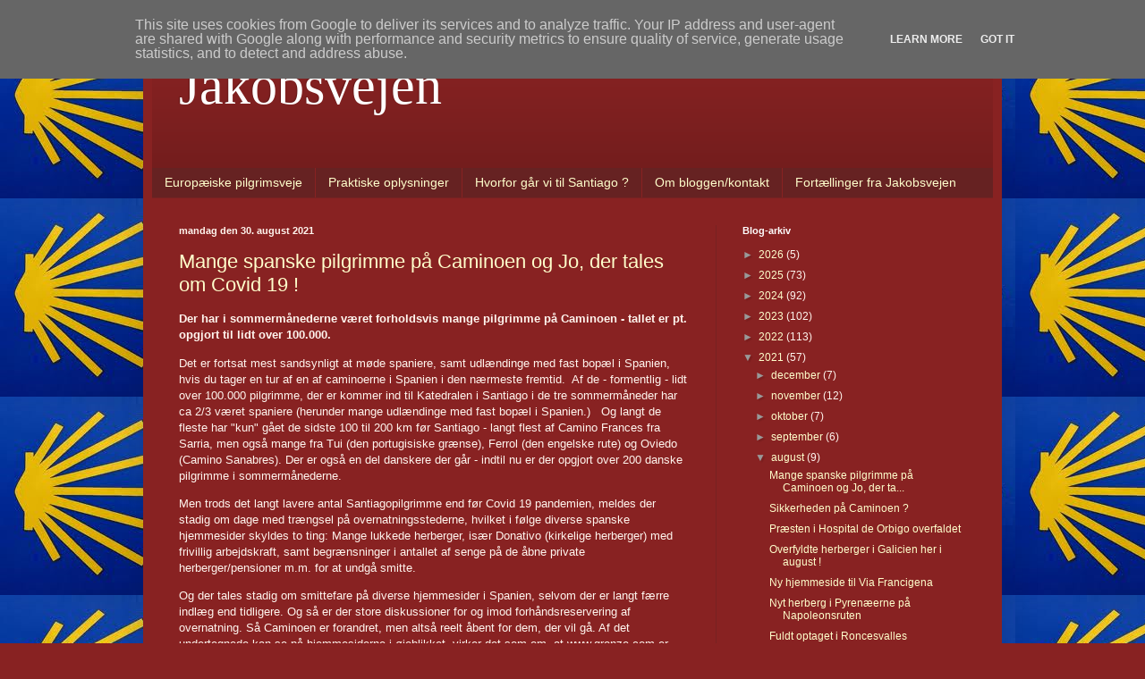

--- FILE ---
content_type: text/html; charset=UTF-8
request_url: http://www.jakobsvejen.dk/2021/08/
body_size: 19257
content:
<!DOCTYPE html>
<html class='v2' dir='ltr' lang='da'>
<head>
<link href='https://www.blogger.com/static/v1/widgets/335934321-css_bundle_v2.css' rel='stylesheet' type='text/css'/>
<meta content='width=1100' name='viewport'/>
<meta content='text/html; charset=UTF-8' http-equiv='Content-Type'/>
<meta content='blogger' name='generator'/>
<link href='http://www.jakobsvejen.dk/favicon.ico' rel='icon' type='image/x-icon'/>
<link href='http://www.jakobsvejen.dk/2021/08/' rel='canonical'/>
<link rel="alternate" type="application/atom+xml" title="Jakobsvejen - Atom" href="http://www.jakobsvejen.dk/feeds/posts/default" />
<link rel="alternate" type="application/rss+xml" title="Jakobsvejen - RSS" href="http://www.jakobsvejen.dk/feeds/posts/default?alt=rss" />
<link rel="service.post" type="application/atom+xml" title="Jakobsvejen - Atom" href="https://www.blogger.com/feeds/2124519153663252895/posts/default" />
<!--Can't find substitution for tag [blog.ieCssRetrofitLinks]-->
<meta content='http://www.jakobsvejen.dk/2021/08/' property='og:url'/>
<meta content='Jakobsvejen' property='og:title'/>
<meta content='' property='og:description'/>
<title>Jakobsvejen: august 2021</title>
<style id='page-skin-1' type='text/css'><!--
/*
-----------------------------------------------
Blogger Template Style
Name:     Simple
Designer: Blogger
URL:      www.blogger.com
----------------------------------------------- */
/* Content
----------------------------------------------- */
body {
font: normal normal 12px Arial, Tahoma, Helvetica, FreeSans, sans-serif;
color: #fff5ee;
background: #882222 url(http://1.bp.blogspot.com/-ytNxXqINWzE/VI8rTtwB68I/AAAAAAAAADo/YU9hGVX51I0/s0/musling-symbol.png) repeat scroll top left;
padding: 0 40px 40px 40px;
}
html body .region-inner {
min-width: 0;
max-width: 100%;
width: auto;
}
h2 {
font-size: 22px;
}
a:link {
text-decoration:none;
color: #ffffcc;
}
a:visited {
text-decoration:none;
color: #ddbb99;
}
a:hover {
text-decoration:underline;
color: #ffffff;
}
.body-fauxcolumn-outer .fauxcolumn-inner {
background: transparent none repeat scroll top left;
_background-image: none;
}
.body-fauxcolumn-outer .cap-top {
position: absolute;
z-index: 1;
height: 400px;
width: 100%;
}
.body-fauxcolumn-outer .cap-top .cap-left {
width: 100%;
background: transparent none repeat-x scroll top left;
_background-image: none;
}
.content-outer {
-moz-box-shadow: 0 0 40px rgba(0, 0, 0, .15);
-webkit-box-shadow: 0 0 5px rgba(0, 0, 0, .15);
-goog-ms-box-shadow: 0 0 10px #333333;
box-shadow: 0 0 40px rgba(0, 0, 0, .15);
margin-bottom: 1px;
}
.content-inner {
padding: 10px 10px;
}
.content-inner {
background-color: #882222;
}
/* Header
----------------------------------------------- */
.header-outer {
background: transparent url(//www.blogblog.com/1kt/simple/gradients_deep.png) repeat-x scroll 0 -400px;
_background-image: none;
}
.Header h1 {
font: normal normal 60px Georgia, Utopia, 'Palatino Linotype', Palatino, serif;
color: #ffffff;
text-shadow: -1px -1px 1px rgba(0, 0, 0, .2);
}
.Header h1 a {
color: #ffffff;
}
.Header .description {
font-size: 140%;
color: #ffffff;
}
.header-inner .Header .titlewrapper {
padding: 22px 30px;
}
.header-inner .Header .descriptionwrapper {
padding: 0 30px;
}
/* Tabs
----------------------------------------------- */
.tabs-inner .section:first-child {
border-top: 0 solid #772222;
}
.tabs-inner .section:first-child ul {
margin-top: -0;
border-top: 0 solid #772222;
border-left: 0 solid #772222;
border-right: 0 solid #772222;
}
.tabs-inner .widget ul {
background: #662222 none repeat-x scroll 0 -800px;
_background-image: none;
border-bottom: 1px solid #772222;
margin-top: 1px;
margin-left: -30px;
margin-right: -30px;
}
.tabs-inner .widget li a {
display: inline-block;
padding: .6em 1em;
font: normal normal 14px Arial, Tahoma, Helvetica, FreeSans, sans-serif;
color: #ffffcc;
border-left: 1px solid #882222;
border-right: 0 solid #772222;
}
.tabs-inner .widget li:first-child a {
border-left: none;
}
.tabs-inner .widget li.selected a, .tabs-inner .widget li a:hover {
color: #ffffff;
background-color: #552222;
text-decoration: none;
}
/* Columns
----------------------------------------------- */
.main-outer {
border-top: 0 solid #772222;
}
.fauxcolumn-left-outer .fauxcolumn-inner {
border-right: 1px solid #772222;
}
.fauxcolumn-right-outer .fauxcolumn-inner {
border-left: 1px solid #772222;
}
/* Headings
----------------------------------------------- */
div.widget > h2,
div.widget h2.title {
margin: 0 0 1em 0;
font: normal bold 11px Arial, Tahoma, Helvetica, FreeSans, sans-serif;
color: #ffffff;
}
/* Widgets
----------------------------------------------- */
.widget .zippy {
color: #999999;
text-shadow: 2px 2px 1px rgba(0, 0, 0, .1);
}
.widget .popular-posts ul {
list-style: none;
}
/* Posts
----------------------------------------------- */
h2.date-header {
font: normal bold 11px Arial, Tahoma, Helvetica, FreeSans, sans-serif;
}
.date-header span {
background-color: transparent;
color: #fff5ee;
padding: inherit;
letter-spacing: inherit;
margin: inherit;
}
.main-inner {
padding-top: 30px;
padding-bottom: 30px;
}
.main-inner .column-center-inner {
padding: 0 15px;
}
.main-inner .column-center-inner .section {
margin: 0 15px;
}
.post {
margin: 0 0 25px 0;
}
h3.post-title, .comments h4 {
font: normal normal 22px Arial, Tahoma, Helvetica, FreeSans, sans-serif;
margin: .75em 0 0;
}
.post-body {
font-size: 110%;
line-height: 1.4;
position: relative;
}
.post-body img, .post-body .tr-caption-container, .Profile img, .Image img,
.BlogList .item-thumbnail img {
padding: 4px;
background: #ffffff;
border: 1px solid #660000;
-moz-box-shadow: 1px 1px 5px rgba(0, 0, 0, .1);
-webkit-box-shadow: 1px 1px 5px rgba(0, 0, 0, .1);
box-shadow: 1px 1px 5px rgba(0, 0, 0, .1);
}
.post-body img, .post-body .tr-caption-container {
padding: 8px;
}
.post-body .tr-caption-container {
color: #333333;
}
.post-body .tr-caption-container img {
padding: 0;
background: transparent;
border: none;
-moz-box-shadow: 0 0 0 rgba(0, 0, 0, .1);
-webkit-box-shadow: 0 0 0 rgba(0, 0, 0, .1);
box-shadow: 0 0 0 rgba(0, 0, 0, .1);
}
.post-header {
margin: 0 0 1.5em;
line-height: 1.6;
font-size: 90%;
}
.post-footer {
margin: 20px -2px 0;
padding: 5px 10px;
color: #eeddcc;
background-color: #772222;
border-bottom: 1px solid transparent;
line-height: 1.6;
font-size: 90%;
}
#comments .comment-author {
padding-top: 1.5em;
border-top: 1px solid #772222;
background-position: 0 1.5em;
}
#comments .comment-author:first-child {
padding-top: 0;
border-top: none;
}
.avatar-image-container {
margin: .2em 0 0;
}
#comments .avatar-image-container img {
border: 1px solid #660000;
}
/* Comments
----------------------------------------------- */
.comments .comments-content .icon.blog-author {
background-repeat: no-repeat;
background-image: url([data-uri]);
}
.comments .comments-content .loadmore a {
border-top: 1px solid #999999;
border-bottom: 1px solid #999999;
}
.comments .comment-thread.inline-thread {
background-color: #772222;
}
.comments .continue {
border-top: 2px solid #999999;
}
/* Accents
---------------------------------------------- */
.section-columns td.columns-cell {
border-left: 1px solid #772222;
}
.blog-pager {
background: transparent none no-repeat scroll top center;
}
.blog-pager-older-link, .home-link,
.blog-pager-newer-link {
background-color: #882222;
padding: 5px;
}
.footer-outer {
border-top: 0 dashed #bbbbbb;
}
/* Mobile
----------------------------------------------- */
body.mobile  {
background-size: auto;
}
.mobile .body-fauxcolumn-outer {
background: transparent none repeat scroll top left;
}
.mobile .body-fauxcolumn-outer .cap-top {
background-size: 100% auto;
}
.mobile .content-outer {
-webkit-box-shadow: 0 0 3px rgba(0, 0, 0, .15);
box-shadow: 0 0 3px rgba(0, 0, 0, .15);
}
.mobile .tabs-inner .widget ul {
margin-left: 0;
margin-right: 0;
}
.mobile .post {
margin: 0;
}
.mobile .main-inner .column-center-inner .section {
margin: 0;
}
.mobile .date-header span {
padding: 0.1em 10px;
margin: 0 -10px;
}
.mobile h3.post-title {
margin: 0;
}
.mobile .blog-pager {
background: transparent none no-repeat scroll top center;
}
.mobile .footer-outer {
border-top: none;
}
.mobile .main-inner, .mobile .footer-inner {
background-color: #882222;
}
.mobile-index-contents {
color: #fff5ee;
}
.mobile-link-button {
background-color: #ffffcc;
}
.mobile-link-button a:link, .mobile-link-button a:visited {
color: #882222;
}
.mobile .tabs-inner .section:first-child {
border-top: none;
}
.mobile .tabs-inner .PageList .widget-content {
background-color: #552222;
color: #ffffff;
border-top: 1px solid #772222;
border-bottom: 1px solid #772222;
}
.mobile .tabs-inner .PageList .widget-content .pagelist-arrow {
border-left: 1px solid #772222;
}

--></style>
<style id='template-skin-1' type='text/css'><!--
body {
min-width: 960px;
}
.content-outer, .content-fauxcolumn-outer, .region-inner {
min-width: 960px;
max-width: 960px;
_width: 960px;
}
.main-inner .columns {
padding-left: 0px;
padding-right: 310px;
}
.main-inner .fauxcolumn-center-outer {
left: 0px;
right: 310px;
/* IE6 does not respect left and right together */
_width: expression(this.parentNode.offsetWidth -
parseInt("0px") -
parseInt("310px") + 'px');
}
.main-inner .fauxcolumn-left-outer {
width: 0px;
}
.main-inner .fauxcolumn-right-outer {
width: 310px;
}
.main-inner .column-left-outer {
width: 0px;
right: 100%;
margin-left: -0px;
}
.main-inner .column-right-outer {
width: 310px;
margin-right: -310px;
}
#layout {
min-width: 0;
}
#layout .content-outer {
min-width: 0;
width: 800px;
}
#layout .region-inner {
min-width: 0;
width: auto;
}
body#layout div.add_widget {
padding: 8px;
}
body#layout div.add_widget a {
margin-left: 32px;
}
--></style>
<style>
    body {background-image:url(http\:\/\/1.bp.blogspot.com\/-ytNxXqINWzE\/VI8rTtwB68I\/AAAAAAAAADo\/YU9hGVX51I0\/s0\/musling-symbol.png);}
    
@media (max-width: 200px) { body {background-image:url(http\:\/\/1.bp.blogspot.com\/-ytNxXqINWzE\/VI8rTtwB68I\/AAAAAAAAADo\/YU9hGVX51I0\/w200\/musling-symbol.png);}}
@media (max-width: 400px) and (min-width: 201px) { body {background-image:url(http\:\/\/1.bp.blogspot.com\/-ytNxXqINWzE\/VI8rTtwB68I\/AAAAAAAAADo\/YU9hGVX51I0\/w400\/musling-symbol.png);}}
@media (max-width: 800px) and (min-width: 401px) { body {background-image:url(http\:\/\/1.bp.blogspot.com\/-ytNxXqINWzE\/VI8rTtwB68I\/AAAAAAAAADo\/YU9hGVX51I0\/w800\/musling-symbol.png);}}
@media (max-width: 1200px) and (min-width: 801px) { body {background-image:url(http\:\/\/1.bp.blogspot.com\/-ytNxXqINWzE\/VI8rTtwB68I\/AAAAAAAAADo\/YU9hGVX51I0\/w1200\/musling-symbol.png);}}
/* Last tag covers anything over one higher than the previous max-size cap. */
@media (min-width: 1201px) { body {background-image:url(http\:\/\/1.bp.blogspot.com\/-ytNxXqINWzE\/VI8rTtwB68I\/AAAAAAAAADo\/YU9hGVX51I0\/w1600\/musling-symbol.png);}}
  </style>
<link href='https://www.blogger.com/dyn-css/authorization.css?targetBlogID=2124519153663252895&amp;zx=25c25732-0854-4b02-acfc-aa5b6165e2b5' media='none' onload='if(media!=&#39;all&#39;)media=&#39;all&#39;' rel='stylesheet'/><noscript><link href='https://www.blogger.com/dyn-css/authorization.css?targetBlogID=2124519153663252895&amp;zx=25c25732-0854-4b02-acfc-aa5b6165e2b5' rel='stylesheet'/></noscript>
<meta name='google-adsense-platform-account' content='ca-host-pub-1556223355139109'/>
<meta name='google-adsense-platform-domain' content='blogspot.com'/>

<script type="text/javascript" language="javascript">
  // Supply ads personalization default for EEA readers
  // See https://www.blogger.com/go/adspersonalization
  adsbygoogle = window.adsbygoogle || [];
  if (typeof adsbygoogle.requestNonPersonalizedAds === 'undefined') {
    adsbygoogle.requestNonPersonalizedAds = 1;
  }
</script>


</head>
<body class='loading variant-deep'>
<div class='navbar section' id='navbar' name='Navigationslinje'><div class='widget Navbar' data-version='1' id='Navbar1'><script type="text/javascript">
    function setAttributeOnload(object, attribute, val) {
      if(window.addEventListener) {
        window.addEventListener('load',
          function(){ object[attribute] = val; }, false);
      } else {
        window.attachEvent('onload', function(){ object[attribute] = val; });
      }
    }
  </script>
<div id="navbar-iframe-container"></div>
<script type="text/javascript" src="https://apis.google.com/js/platform.js"></script>
<script type="text/javascript">
      gapi.load("gapi.iframes:gapi.iframes.style.bubble", function() {
        if (gapi.iframes && gapi.iframes.getContext) {
          gapi.iframes.getContext().openChild({
              url: 'https://www.blogger.com/navbar/2124519153663252895?origin\x3dhttp://www.jakobsvejen.dk',
              where: document.getElementById("navbar-iframe-container"),
              id: "navbar-iframe"
          });
        }
      });
    </script><script type="text/javascript">
(function() {
var script = document.createElement('script');
script.type = 'text/javascript';
script.src = '//pagead2.googlesyndication.com/pagead/js/google_top_exp.js';
var head = document.getElementsByTagName('head')[0];
if (head) {
head.appendChild(script);
}})();
</script>
</div></div>
<div class='body-fauxcolumns'>
<div class='fauxcolumn-outer body-fauxcolumn-outer'>
<div class='cap-top'>
<div class='cap-left'></div>
<div class='cap-right'></div>
</div>
<div class='fauxborder-left'>
<div class='fauxborder-right'></div>
<div class='fauxcolumn-inner'>
</div>
</div>
<div class='cap-bottom'>
<div class='cap-left'></div>
<div class='cap-right'></div>
</div>
</div>
</div>
<div class='content'>
<div class='content-fauxcolumns'>
<div class='fauxcolumn-outer content-fauxcolumn-outer'>
<div class='cap-top'>
<div class='cap-left'></div>
<div class='cap-right'></div>
</div>
<div class='fauxborder-left'>
<div class='fauxborder-right'></div>
<div class='fauxcolumn-inner'>
</div>
</div>
<div class='cap-bottom'>
<div class='cap-left'></div>
<div class='cap-right'></div>
</div>
</div>
</div>
<div class='content-outer'>
<div class='content-cap-top cap-top'>
<div class='cap-left'></div>
<div class='cap-right'></div>
</div>
<div class='fauxborder-left content-fauxborder-left'>
<div class='fauxborder-right content-fauxborder-right'></div>
<div class='content-inner'>
<header>
<div class='header-outer'>
<div class='header-cap-top cap-top'>
<div class='cap-left'></div>
<div class='cap-right'></div>
</div>
<div class='fauxborder-left header-fauxborder-left'>
<div class='fauxborder-right header-fauxborder-right'></div>
<div class='region-inner header-inner'>
<div class='header section' id='header' name='Overskrift'><div class='widget Header' data-version='1' id='Header1'>
<div id='header-inner'>
<div class='titlewrapper'>
<h1 class='title'>
<a href='http://www.jakobsvejen.dk/'>
Jakobsvejen
</a>
</h1>
</div>
<div class='descriptionwrapper'>
<p class='description'><span>
</span></p>
</div>
</div>
</div></div>
</div>
</div>
<div class='header-cap-bottom cap-bottom'>
<div class='cap-left'></div>
<div class='cap-right'></div>
</div>
</div>
</header>
<div class='tabs-outer'>
<div class='tabs-cap-top cap-top'>
<div class='cap-left'></div>
<div class='cap-right'></div>
</div>
<div class='fauxborder-left tabs-fauxborder-left'>
<div class='fauxborder-right tabs-fauxborder-right'></div>
<div class='region-inner tabs-inner'>
<div class='tabs section' id='crosscol' name='Felt over alle kolonner'><div class='widget PageList' data-version='1' id='PageList1'>
<h2>Sider</h2>
<div class='widget-content'>
<ul>
<li>
<a href='http://www.jakobsvejen.dk/p/pilgrimsveje.html'>Europæiske pilgrimsveje</a>
</li>
<li>
<a href='http://www.jakobsvejen.dk/p/blog-page.html'>Praktiske oplysninger</a>
</li>
<li>
<a href='http://www.jakobsvejen.dk/p/hvem-er-sankt-jakob.html'>Hvorfor går vi til Santiago ?</a>
</li>
<li>
<a href='http://www.jakobsvejen.dk/p/om-hjemmesiden.html'>Om bloggen/kontakt</a>
</li>
<li>
<a href='http://www.jakobsvejen.dk/p/fortllinger.html'>Fortællinger fra Jakobsvejen</a>
</li>
</ul>
<div class='clear'></div>
</div>
</div></div>
<div class='tabs no-items section' id='crosscol-overflow' name='Cross-Column 2'></div>
</div>
</div>
<div class='tabs-cap-bottom cap-bottom'>
<div class='cap-left'></div>
<div class='cap-right'></div>
</div>
</div>
<div class='main-outer'>
<div class='main-cap-top cap-top'>
<div class='cap-left'></div>
<div class='cap-right'></div>
</div>
<div class='fauxborder-left main-fauxborder-left'>
<div class='fauxborder-right main-fauxborder-right'></div>
<div class='region-inner main-inner'>
<div class='columns fauxcolumns'>
<div class='fauxcolumn-outer fauxcolumn-center-outer'>
<div class='cap-top'>
<div class='cap-left'></div>
<div class='cap-right'></div>
</div>
<div class='fauxborder-left'>
<div class='fauxborder-right'></div>
<div class='fauxcolumn-inner'>
</div>
</div>
<div class='cap-bottom'>
<div class='cap-left'></div>
<div class='cap-right'></div>
</div>
</div>
<div class='fauxcolumn-outer fauxcolumn-left-outer'>
<div class='cap-top'>
<div class='cap-left'></div>
<div class='cap-right'></div>
</div>
<div class='fauxborder-left'>
<div class='fauxborder-right'></div>
<div class='fauxcolumn-inner'>
</div>
</div>
<div class='cap-bottom'>
<div class='cap-left'></div>
<div class='cap-right'></div>
</div>
</div>
<div class='fauxcolumn-outer fauxcolumn-right-outer'>
<div class='cap-top'>
<div class='cap-left'></div>
<div class='cap-right'></div>
</div>
<div class='fauxborder-left'>
<div class='fauxborder-right'></div>
<div class='fauxcolumn-inner'>
</div>
</div>
<div class='cap-bottom'>
<div class='cap-left'></div>
<div class='cap-right'></div>
</div>
</div>
<!-- corrects IE6 width calculation -->
<div class='columns-inner'>
<div class='column-center-outer'>
<div class='column-center-inner'>
<div class='main section' id='main' name='Hovedsektion'><div class='widget Blog' data-version='1' id='Blog1'>
<div class='blog-posts hfeed'>

          <div class="date-outer">
        
<h2 class='date-header'><span>mandag den 30. august 2021</span></h2>

          <div class="date-posts">
        
<div class='post-outer'>
<div class='post hentry uncustomized-post-template' itemprop='blogPost' itemscope='itemscope' itemtype='http://schema.org/BlogPosting'>
<meta content='2124519153663252895' itemprop='blogId'/>
<meta content='6402061478194508530' itemprop='postId'/>
<a name='6402061478194508530'></a>
<h3 class='post-title entry-title' itemprop='name'>
<a href='http://www.jakobsvejen.dk/2021/08/mange-spanske-pilgrimme-pa-caminoen-og.html'>Mange spanske pilgrimme på Caminoen  og Jo, der tales om Covid 19 !</a>
</h3>
<div class='post-header'>
<div class='post-header-line-1'></div>
</div>
<div class='post-body entry-content' id='post-body-6402061478194508530' itemprop='description articleBody'>
<p><b>Der har i sommermånederne været forholdsvis mange pilgrimme på Caminoen - tallet er pt. opgjort til lidt over 100.000.</b></p><p>Det er fortsat mest sandsynligt at møde spaniere, samt udlændinge med fast bopæl i Spanien, hvis du tager en tur af en af caminoerne i Spanien i den nærmeste fremtid.&nbsp; Af de - formentlig - lidt over 100.000 pilgrimme, der er kommer ind til Katedralen i Santiago i de tre sommermåneder har ca 2/3 været spaniere (herunder mange udlændinge med fast bopæl i Spanien.)&nbsp; &nbsp;Og langt de fleste har "kun" gået de sidste 100 til 200 km før Santiago - langt flest af Camino Frances fra Sarria, men også mange fra Tui (den portugisiske grænse), Ferrol (den engelske rute) og Oviedo (Camino Sanabres). Der er også en del danskere der går - indtil nu er der opgjort over 200 danske pilgrimme i sommermånederne.</p><p>Men trods det langt lavere antal Santiagopilgrimme end før Covid 19 pandemien, meldes der stadig om dage med trængsel på overnatningsstederne, hvilket i følge diverse spanske hjemmesider skyldes to ting: Mange lukkede herberger, især Donativo (kirkelige herberger) med frivillig arbejdskraft, samt begrænsninger i antallet af senge på de åbne private herberger/pensioner m.m. for at undgå smitte.&nbsp;</p><p>Og der tales stadig om smittefare på diverse hjemmesider i Spanien, selvom der er langt færre indlæg end tidligere. Og så er der store diskussioner for og imod forhåndsreservering af overnatning. Så Caminoen er forandret, men altså reelt åbent for dem, der vil gå. Af det undertegnede kan se på hjemmesiderne i øjeblikket, virker det som om, at www.gronze.com er langt bedst opdateret, når det gælder åbne og lukkede herberger. Og fra en del spanske pilgrimme er der stadig et råd, der går igen: <i>Ring i forvejen for at sikre dig, at der også er en seng, når du kommer frem.&nbsp;&nbsp;</i></p><p><i>Om undertegnede vil rette sig efter det råd, hvis jeg selv kommer af sted her engang i september/oktober. Det er straks&nbsp;en anden sag. Jeg er personlig meget i tvivl om en caminovandring nu og hvordan !</i></p><p><br /></p>
<div style='clear: both;'></div>
</div>
<div class='post-footer'>
<div class='post-footer-line post-footer-line-1'>
<span class='post-author vcard'>
Indsendt af
<span class='fn' itemprop='author' itemscope='itemscope' itemtype='http://schema.org/Person'>
<meta content='https://www.blogger.com/profile/10963818332980880359' itemprop='url'/>
<a class='g-profile' href='https://www.blogger.com/profile/10963818332980880359' rel='author' title='author profile'>
<span itemprop='name'>Jakobsvejen</span>
</a>
</span>
</span>
<span class='post-timestamp'>
kl.
<meta content='http://www.jakobsvejen.dk/2021/08/mange-spanske-pilgrimme-pa-caminoen-og.html' itemprop='url'/>
<a class='timestamp-link' href='http://www.jakobsvejen.dk/2021/08/mange-spanske-pilgrimme-pa-caminoen-og.html' rel='bookmark' title='permanent link'><abbr class='published' itemprop='datePublished' title='2021-08-30T08:59:00+02:00'>08.59</abbr></a>
</span>
<span class='post-comment-link'>
<a class='comment-link' href='http://www.jakobsvejen.dk/2021/08/mange-spanske-pilgrimme-pa-caminoen-og.html#comment-form' onclick=''>
Ingen kommentarer:
  </a>
</span>
<span class='post-icons'>
<span class='item-control blog-admin pid-248577404'>
<a href='https://www.blogger.com/post-edit.g?blogID=2124519153663252895&postID=6402061478194508530&from=pencil' title='Rediger opslag'>
<img alt='' class='icon-action' height='18' src='https://resources.blogblog.com/img/icon18_edit_allbkg.gif' width='18'/>
</a>
</span>
</span>
<div class='post-share-buttons goog-inline-block'>
<a class='goog-inline-block share-button sb-email' href='https://www.blogger.com/share-post.g?blogID=2124519153663252895&postID=6402061478194508530&target=email' target='_blank' title='Send med mail'><span class='share-button-link-text'>Send med mail</span></a><a class='goog-inline-block share-button sb-blog' href='https://www.blogger.com/share-post.g?blogID=2124519153663252895&postID=6402061478194508530&target=blog' onclick='window.open(this.href, "_blank", "height=270,width=475"); return false;' target='_blank' title='Blog om dette!'><span class='share-button-link-text'>Blog om dette!</span></a><a class='goog-inline-block share-button sb-twitter' href='https://www.blogger.com/share-post.g?blogID=2124519153663252895&postID=6402061478194508530&target=twitter' target='_blank' title='Del på X'><span class='share-button-link-text'>Del på X</span></a><a class='goog-inline-block share-button sb-facebook' href='https://www.blogger.com/share-post.g?blogID=2124519153663252895&postID=6402061478194508530&target=facebook' onclick='window.open(this.href, "_blank", "height=430,width=640"); return false;' target='_blank' title='Del via Facebook'><span class='share-button-link-text'>Del via Facebook</span></a><a class='goog-inline-block share-button sb-pinterest' href='https://www.blogger.com/share-post.g?blogID=2124519153663252895&postID=6402061478194508530&target=pinterest' target='_blank' title='Del på Pinterest'><span class='share-button-link-text'>Del på Pinterest</span></a>
</div>
</div>
<div class='post-footer-line post-footer-line-2'>
<span class='post-labels'>
</span>
</div>
<div class='post-footer-line post-footer-line-3'>
<span class='post-location'>
</span>
</div>
</div>
</div>
</div>

          </div></div>
        

          <div class="date-outer">
        
<h2 class='date-header'><span>onsdag den 25. august 2021</span></h2>

          <div class="date-posts">
        
<div class='post-outer'>
<div class='post hentry uncustomized-post-template' itemprop='blogPost' itemscope='itemscope' itemtype='http://schema.org/BlogPosting'>
<meta content='2124519153663252895' itemprop='blogId'/>
<meta content='6152202360561705110' itemprop='postId'/>
<a name='6152202360561705110'></a>
<h3 class='post-title entry-title' itemprop='name'>
<a href='http://www.jakobsvejen.dk/2021/08/sikkerheden-pa-caminoen.html'>Sikkerheden på Caminoen ?</a>
</h3>
<div class='post-header'>
<div class='post-header-line-1'></div>
</div>
<div class='post-body entry-content' id='post-body-6152202360561705110' itemprop='description articleBody'>
<p><b>Kan kvinder gå alene ? Er der mange røverier ? Er det farligt at sove på sovesale ? ; Førstegangspilgrimme stiller mange spørgsmål i den retning.</b></p><p>Angrebet på den 84 årige præst, don Manuel, på pilgrimsherget i Hospital de Orbigo, forleden har - måske naturligt nok - fået nogen -&nbsp; især kvinder, der overvejer at gå alene -&nbsp; til at tænke: Er Caminovandring/pilgrimsvandring farligt. Og det første spørgsmål i den retning er gået ind her til www.jakobsvejen.dk.</p><p>Her mine personlige erfaringer, samt en henvisning til en ny artikel på "Den tyske Katolske Kirkes" hjemmeside, der meget praktisk fortæller om de risici, der er ved at gå pilgrimsvandring i Spanien. Her først artiklen:&nbsp;</p><p><a href="https://www.katholisch.de/artikel/30922-initiative-soll-sicherheit-von-frauen-auf-jakobsweg-erhoehen">https://www.katholisch.de/artikel/30922-initiative-soll-sicherheit-von-frauen-auf-jakobsweg-erhoehen</a></p><p>Derefter min kommentar:</p><p><i>Det er nu næsten to år siden&nbsp; - grundet coronapandemien - , at jeg kom hjem fra min seneste pilgrimsvandring. Jeg har en ide om at komme afsted fra medie september til medio&nbsp; oktober, men om jeg kommer afsted afgøres af Covid 19 udviklingen. Men uanset hvad ! Mine erfaringer er ikke splitnye.</i></p><p><i>Jeg har siden midt 80erne gået tusindvis af kilometer på pilgrimsstierne, men kun i Europa. Jeg har oplevet aggressive&nbsp;hunde, der har gjort mig nervøs, og jeg er to gange blevet overfaldet af hunde. Jeg har meget få gange følt mig utryg på grund af mennesker, men om det har været uden grund eller haft noget reelt i sig, ved jeg ikke, da jeg aldrig har været overfaldet eller truet direkte. MEN JEG ER EN MAND.</i></p><p><i>Om Caminovandring i Spanien: Der er i mands minde - altså siden pilgrimsvandringen genopstod som "massebevægelse" i begyndelsen af 1980erne - sket et mord på Caminoen. På en amerikansk pilgrim i 2015, morderen sidder bag lås, og mordet var efter det oplyste et rovmord eller et røveri, der gik galt. Der har været meldinger om røverier/tyverier, flest i Portugal, men også i Spanien. Det spanske politi synes - efter det jeg læser - at være meget energiske for at fange gerningsmændene. I Portugal har jeg min personlige subjektive tvivl om, hvor interesseret politiet reelt er i at gøre noget. Ovenstående personlige beretning skal ses i forhold til at antallet af pilgrimme siden primo 1980erne skal tælles i millioner. I samme periode er langt over hundrede døde på Caminoerne (Jeg har ikke det nøjagtige tal). Flest grundet sygdom, nogen i trafikuheld, nogen er faret i vild i bjergene eller gået i dårligt vejr, og andre igen på grund af vandmangel.</i></p><p><b>PS: Om overfaldet på præsten don Manuel forleden er der følgende beskrivelse:&nbsp;</b></p><p>3 mænd ankommer i bil kl. 3,30 om natten til præstegården/pilgrimsherberget i Hospital de Orbigo. De ringer på og præsten don Manuel lukker op. De udgiver sig som pilgrimme og kræver ret til at sove på herberget, men får nej, da herberget kun er for gående pilgrimme. De kræver penge og tæver præsten, der får hjælp af indkvarterede pilgrimme, der ringer til politiet. De tre overfaldsmænd flygter. Don Manuel bliver indlagt, men er i skrivende stund ude igen. Politiet leder pt. efter gerningsmændene.</p>
<div style='clear: both;'></div>
</div>
<div class='post-footer'>
<div class='post-footer-line post-footer-line-1'>
<span class='post-author vcard'>
Indsendt af
<span class='fn' itemprop='author' itemscope='itemscope' itemtype='http://schema.org/Person'>
<meta content='https://www.blogger.com/profile/10963818332980880359' itemprop='url'/>
<a class='g-profile' href='https://www.blogger.com/profile/10963818332980880359' rel='author' title='author profile'>
<span itemprop='name'>Jakobsvejen</span>
</a>
</span>
</span>
<span class='post-timestamp'>
kl.
<meta content='http://www.jakobsvejen.dk/2021/08/sikkerheden-pa-caminoen.html' itemprop='url'/>
<a class='timestamp-link' href='http://www.jakobsvejen.dk/2021/08/sikkerheden-pa-caminoen.html' rel='bookmark' title='permanent link'><abbr class='published' itemprop='datePublished' title='2021-08-25T09:18:00+02:00'>09.18</abbr></a>
</span>
<span class='post-comment-link'>
<a class='comment-link' href='http://www.jakobsvejen.dk/2021/08/sikkerheden-pa-caminoen.html#comment-form' onclick=''>
Ingen kommentarer:
  </a>
</span>
<span class='post-icons'>
<span class='item-control blog-admin pid-248577404'>
<a href='https://www.blogger.com/post-edit.g?blogID=2124519153663252895&postID=6152202360561705110&from=pencil' title='Rediger opslag'>
<img alt='' class='icon-action' height='18' src='https://resources.blogblog.com/img/icon18_edit_allbkg.gif' width='18'/>
</a>
</span>
</span>
<div class='post-share-buttons goog-inline-block'>
<a class='goog-inline-block share-button sb-email' href='https://www.blogger.com/share-post.g?blogID=2124519153663252895&postID=6152202360561705110&target=email' target='_blank' title='Send med mail'><span class='share-button-link-text'>Send med mail</span></a><a class='goog-inline-block share-button sb-blog' href='https://www.blogger.com/share-post.g?blogID=2124519153663252895&postID=6152202360561705110&target=blog' onclick='window.open(this.href, "_blank", "height=270,width=475"); return false;' target='_blank' title='Blog om dette!'><span class='share-button-link-text'>Blog om dette!</span></a><a class='goog-inline-block share-button sb-twitter' href='https://www.blogger.com/share-post.g?blogID=2124519153663252895&postID=6152202360561705110&target=twitter' target='_blank' title='Del på X'><span class='share-button-link-text'>Del på X</span></a><a class='goog-inline-block share-button sb-facebook' href='https://www.blogger.com/share-post.g?blogID=2124519153663252895&postID=6152202360561705110&target=facebook' onclick='window.open(this.href, "_blank", "height=430,width=640"); return false;' target='_blank' title='Del via Facebook'><span class='share-button-link-text'>Del via Facebook</span></a><a class='goog-inline-block share-button sb-pinterest' href='https://www.blogger.com/share-post.g?blogID=2124519153663252895&postID=6152202360561705110&target=pinterest' target='_blank' title='Del på Pinterest'><span class='share-button-link-text'>Del på Pinterest</span></a>
</div>
</div>
<div class='post-footer-line post-footer-line-2'>
<span class='post-labels'>
</span>
</div>
<div class='post-footer-line post-footer-line-3'>
<span class='post-location'>
</span>
</div>
</div>
</div>
</div>

          </div></div>
        

          <div class="date-outer">
        
<h2 class='date-header'><span>søndag den 22. august 2021</span></h2>

          <div class="date-posts">
        
<div class='post-outer'>
<div class='post hentry uncustomized-post-template' itemprop='blogPost' itemscope='itemscope' itemtype='http://schema.org/BlogPosting'>
<meta content='2124519153663252895' itemprop='blogId'/>
<meta content='6996821924672055767' itemprop='postId'/>
<a name='6996821924672055767'></a>
<h3 class='post-title entry-title' itemprop='name'>
<a href='http://www.jakobsvejen.dk/2021/08/prsten-i-hospital-de-orbigo-overfaldet.html'>Præsten i Hospital de Orbigo overfaldet</a>
</h3>
<div class='post-header'>
<div class='post-header-line-1'></div>
</div>
<div class='post-body entry-content' id='post-body-6996821924672055767' itemprop='description articleBody'>
<p><b>Uhyggeligt angreb på en af den nye pilgrimstrends fadere på Camino Frances</b></p><p>Præsten,&nbsp;don Manuel González, som har været omtalt her på www.jakobsvejen.dk flere gange har været udsat for et røveriforsøg og overfald på sogneherberget i Hospital de Orbigo, der ligger på en af de første etaper efter Leon på Camino Frances.&nbsp;</p><p>I følge spanske medier henvendte tre personer sig som pilgrimme hos præsten, bad&nbsp; truende om penge og skubbede og slog&nbsp; den over 80 årige gamle mand, inden de forsvandt igen. I kan læse om sagen her:&nbsp;<a href="https://www.diariodeleon.es/articulo/provincia/cura-hospital-orbigo-sufre-agresion-desconocidos-albergue-parroquial/202108161112032138627.html">https://www.diariodeleon.es/articulo/provincia/cura-hospital-orbigo-sufre-agresion-desconocidos-albergue-parroquial/202108161112032138627.html</a></p><p>I følge en anden avis fik præsten mange tæv af de tre overfaldsmænd en morgen i selve herberget. Og senere efter et alarmopkald kørt til behandling på hospitalet. læs her:&nbsp;<a href="https://www.leonoticias.com/comarcas/sacerdote-hospital-orbigo-brutal-paliza-peregrinos-20210816101045-nt_amp.html">https://www.leonoticias.com/comarcas/sacerdote-hospital-orbigo-brutal-paliza-peregrinos-20210816101045-nt_amp.html</a></p><p>Manuel González er en af de allerførste, der lavede Donativoherberg på Camino Frances tidligt i 1980erne med hjælp fra bl.a. tyske fonde, ligesom frivillige fra tyskland hjalp ham med at ombygge den store præstegård, så den kunne bruges til herberg. Jeg husker ikke hans nøjagtige alder, men han er over 80 år, og don Manuel, som han hed blandt pilgrimme, fik for nogle år siden problemer med hjertet og flyttede i første omgang en tid fra herberget, der alene blev drevet af frivillige. Han var nu tilbage i sit herberg og præstegård, da han blev overfaldet og tævet af tre - indtil videre - ukendte mænd.&nbsp;</p><p>Spanske pilgrimshjemmesider har pt. mange kommentarer til overfaldet, hvor don Manuel omtales med de kærligste beskrivelser.<i>&nbsp;</i></p><p><i>Selv husker jeg flere meget positive oplevelser med ham siden jeg for snart 25 år siden mødte ham første gang. En fantastisk præst med en enrgi, som man skal lede længe efter.&nbsp;</i></p><p><br /></p>
<div style='clear: both;'></div>
</div>
<div class='post-footer'>
<div class='post-footer-line post-footer-line-1'>
<span class='post-author vcard'>
Indsendt af
<span class='fn' itemprop='author' itemscope='itemscope' itemtype='http://schema.org/Person'>
<meta content='https://www.blogger.com/profile/10963818332980880359' itemprop='url'/>
<a class='g-profile' href='https://www.blogger.com/profile/10963818332980880359' rel='author' title='author profile'>
<span itemprop='name'>Jakobsvejen</span>
</a>
</span>
</span>
<span class='post-timestamp'>
kl.
<meta content='http://www.jakobsvejen.dk/2021/08/prsten-i-hospital-de-orbigo-overfaldet.html' itemprop='url'/>
<a class='timestamp-link' href='http://www.jakobsvejen.dk/2021/08/prsten-i-hospital-de-orbigo-overfaldet.html' rel='bookmark' title='permanent link'><abbr class='published' itemprop='datePublished' title='2021-08-22T11:23:00+02:00'>11.23</abbr></a>
</span>
<span class='post-comment-link'>
<a class='comment-link' href='http://www.jakobsvejen.dk/2021/08/prsten-i-hospital-de-orbigo-overfaldet.html#comment-form' onclick=''>
Ingen kommentarer:
  </a>
</span>
<span class='post-icons'>
<span class='item-control blog-admin pid-248577404'>
<a href='https://www.blogger.com/post-edit.g?blogID=2124519153663252895&postID=6996821924672055767&from=pencil' title='Rediger opslag'>
<img alt='' class='icon-action' height='18' src='https://resources.blogblog.com/img/icon18_edit_allbkg.gif' width='18'/>
</a>
</span>
</span>
<div class='post-share-buttons goog-inline-block'>
<a class='goog-inline-block share-button sb-email' href='https://www.blogger.com/share-post.g?blogID=2124519153663252895&postID=6996821924672055767&target=email' target='_blank' title='Send med mail'><span class='share-button-link-text'>Send med mail</span></a><a class='goog-inline-block share-button sb-blog' href='https://www.blogger.com/share-post.g?blogID=2124519153663252895&postID=6996821924672055767&target=blog' onclick='window.open(this.href, "_blank", "height=270,width=475"); return false;' target='_blank' title='Blog om dette!'><span class='share-button-link-text'>Blog om dette!</span></a><a class='goog-inline-block share-button sb-twitter' href='https://www.blogger.com/share-post.g?blogID=2124519153663252895&postID=6996821924672055767&target=twitter' target='_blank' title='Del på X'><span class='share-button-link-text'>Del på X</span></a><a class='goog-inline-block share-button sb-facebook' href='https://www.blogger.com/share-post.g?blogID=2124519153663252895&postID=6996821924672055767&target=facebook' onclick='window.open(this.href, "_blank", "height=430,width=640"); return false;' target='_blank' title='Del via Facebook'><span class='share-button-link-text'>Del via Facebook</span></a><a class='goog-inline-block share-button sb-pinterest' href='https://www.blogger.com/share-post.g?blogID=2124519153663252895&postID=6996821924672055767&target=pinterest' target='_blank' title='Del på Pinterest'><span class='share-button-link-text'>Del på Pinterest</span></a>
</div>
</div>
<div class='post-footer-line post-footer-line-2'>
<span class='post-labels'>
</span>
</div>
<div class='post-footer-line post-footer-line-3'>
<span class='post-location'>
</span>
</div>
</div>
</div>
</div>

          </div></div>
        

          <div class="date-outer">
        
<h2 class='date-header'><span>fredag den 13. august 2021</span></h2>

          <div class="date-posts">
        
<div class='post-outer'>
<div class='post hentry uncustomized-post-template' itemprop='blogPost' itemscope='itemscope' itemtype='http://schema.org/BlogPosting'>
<meta content='2124519153663252895' itemprop='blogId'/>
<meta content='3350781372476008821' itemprop='postId'/>
<a name='3350781372476008821'></a>
<h3 class='post-title entry-title' itemprop='name'>
<a href='http://www.jakobsvejen.dk/2021/08/overfyldte-herberger-i-galicien-her-i.html'>Overfyldte herberger i Galicien her i august !</a>
</h3>
<div class='post-header'>
<div class='post-header-line-1'></div>
</div>
<div class='post-body entry-content' id='post-body-3350781372476008821' itemprop='description articleBody'>
<h3 class="mt-4">&#161;&#161;&#161;ATENCIÓN PEREGRINO!!!</h3><p>Der er travlt på Camino Frances i disse dage - og ikke mindst på den sidste del i Galicien.&nbsp; Også før Coronaen var der rigtig mange på stierne - flest spaniere -&nbsp; i Galicien i august. I går kom der 1.248 pilgrimme ind til Katedralen i Santiago - faktisk færre end på andre dage i august for få år siden. MEN som følge af diverse Coronarestriktioner, er der pt. mangel på overnatningspladser flere steder. Derfor advarer de spanske pilgrrimsforeninger på deres hjemmesider:&nbsp;</p><h3 class="mt-4">&#161;&#161;&#161;ATENCIÓN PEREGRINO!!!<br /> </h3>
				<strong>Existe saturación en albergues y alojamientos en Galicia<br />
				Antes de salir, se previsor, informáte de la situación y planifica con responsabilidad.</strong> <br />(10/08/2021)&nbsp; &nbsp;&nbsp;<div><br /></div><div>Budskabet er sådan set meget enkelt: <b>Pilgrim OBS:</b> Herbergerne er fyldte lige nu. Hver proaktiv inden du tager afsted, og orienter dig dagligt om overnatningsmulighederne undervejs ! Du kan se selve hjemmesiden her:&nbsp;<a href="https://www.caminosantiago.org/cpperegrino/comun/inicio.asp">https://www.caminosantiago.org/cpperegrino/comun/inicio.asp</a><br /><div><br /></div></div>
<div style='clear: both;'></div>
</div>
<div class='post-footer'>
<div class='post-footer-line post-footer-line-1'>
<span class='post-author vcard'>
Indsendt af
<span class='fn' itemprop='author' itemscope='itemscope' itemtype='http://schema.org/Person'>
<meta content='https://www.blogger.com/profile/10963818332980880359' itemprop='url'/>
<a class='g-profile' href='https://www.blogger.com/profile/10963818332980880359' rel='author' title='author profile'>
<span itemprop='name'>Jakobsvejen</span>
</a>
</span>
</span>
<span class='post-timestamp'>
kl.
<meta content='http://www.jakobsvejen.dk/2021/08/overfyldte-herberger-i-galicien-her-i.html' itemprop='url'/>
<a class='timestamp-link' href='http://www.jakobsvejen.dk/2021/08/overfyldte-herberger-i-galicien-her-i.html' rel='bookmark' title='permanent link'><abbr class='published' itemprop='datePublished' title='2021-08-13T15:16:00+02:00'>15.16</abbr></a>
</span>
<span class='post-comment-link'>
<a class='comment-link' href='http://www.jakobsvejen.dk/2021/08/overfyldte-herberger-i-galicien-her-i.html#comment-form' onclick=''>
Ingen kommentarer:
  </a>
</span>
<span class='post-icons'>
<span class='item-control blog-admin pid-248577404'>
<a href='https://www.blogger.com/post-edit.g?blogID=2124519153663252895&postID=3350781372476008821&from=pencil' title='Rediger opslag'>
<img alt='' class='icon-action' height='18' src='https://resources.blogblog.com/img/icon18_edit_allbkg.gif' width='18'/>
</a>
</span>
</span>
<div class='post-share-buttons goog-inline-block'>
<a class='goog-inline-block share-button sb-email' href='https://www.blogger.com/share-post.g?blogID=2124519153663252895&postID=3350781372476008821&target=email' target='_blank' title='Send med mail'><span class='share-button-link-text'>Send med mail</span></a><a class='goog-inline-block share-button sb-blog' href='https://www.blogger.com/share-post.g?blogID=2124519153663252895&postID=3350781372476008821&target=blog' onclick='window.open(this.href, "_blank", "height=270,width=475"); return false;' target='_blank' title='Blog om dette!'><span class='share-button-link-text'>Blog om dette!</span></a><a class='goog-inline-block share-button sb-twitter' href='https://www.blogger.com/share-post.g?blogID=2124519153663252895&postID=3350781372476008821&target=twitter' target='_blank' title='Del på X'><span class='share-button-link-text'>Del på X</span></a><a class='goog-inline-block share-button sb-facebook' href='https://www.blogger.com/share-post.g?blogID=2124519153663252895&postID=3350781372476008821&target=facebook' onclick='window.open(this.href, "_blank", "height=430,width=640"); return false;' target='_blank' title='Del via Facebook'><span class='share-button-link-text'>Del via Facebook</span></a><a class='goog-inline-block share-button sb-pinterest' href='https://www.blogger.com/share-post.g?blogID=2124519153663252895&postID=3350781372476008821&target=pinterest' target='_blank' title='Del på Pinterest'><span class='share-button-link-text'>Del på Pinterest</span></a>
</div>
</div>
<div class='post-footer-line post-footer-line-2'>
<span class='post-labels'>
</span>
</div>
<div class='post-footer-line post-footer-line-3'>
<span class='post-location'>
</span>
</div>
</div>
</div>
</div>
<div class='post-outer'>
<div class='post hentry uncustomized-post-template' itemprop='blogPost' itemscope='itemscope' itemtype='http://schema.org/BlogPosting'>
<meta content='2124519153663252895' itemprop='blogId'/>
<meta content='7918651404181003268' itemprop='postId'/>
<a name='7918651404181003268'></a>
<h3 class='post-title entry-title' itemprop='name'>
<a href='http://www.jakobsvejen.dk/2021/08/ny-hjemmeside-til-via-francigena.html'>Ny hjemmeside til Via Francigena</a>
</h3>
<div class='post-header'>
<div class='post-header-line-1'></div>
</div>
<div class='post-body entry-content' id='post-body-7918651404181003268' itemprop='description articleBody'>
<p>Så er der en ny (redesignet) hjemmeside for dem, der gerne vil gå pilgrimsvandring i Italien mod Rom af Via Francigena. Den nye hjemmeside kan ses i en engelsk udgave ses her:&nbsp; &nbsp;<a href="https://www.viefrancigene.org/en/restyling-eavfs-new-website-is-now-online/">https://www.viefrancigene.org/en/restyling-eavfs-new-website-is-now-online/</a></p>
<div style='clear: both;'></div>
</div>
<div class='post-footer'>
<div class='post-footer-line post-footer-line-1'>
<span class='post-author vcard'>
Indsendt af
<span class='fn' itemprop='author' itemscope='itemscope' itemtype='http://schema.org/Person'>
<meta content='https://www.blogger.com/profile/10963818332980880359' itemprop='url'/>
<a class='g-profile' href='https://www.blogger.com/profile/10963818332980880359' rel='author' title='author profile'>
<span itemprop='name'>Jakobsvejen</span>
</a>
</span>
</span>
<span class='post-timestamp'>
kl.
<meta content='http://www.jakobsvejen.dk/2021/08/ny-hjemmeside-til-via-francigena.html' itemprop='url'/>
<a class='timestamp-link' href='http://www.jakobsvejen.dk/2021/08/ny-hjemmeside-til-via-francigena.html' rel='bookmark' title='permanent link'><abbr class='published' itemprop='datePublished' title='2021-08-13T14:52:00+02:00'>14.52</abbr></a>
</span>
<span class='post-comment-link'>
<a class='comment-link' href='http://www.jakobsvejen.dk/2021/08/ny-hjemmeside-til-via-francigena.html#comment-form' onclick=''>
Ingen kommentarer:
  </a>
</span>
<span class='post-icons'>
<span class='item-control blog-admin pid-248577404'>
<a href='https://www.blogger.com/post-edit.g?blogID=2124519153663252895&postID=7918651404181003268&from=pencil' title='Rediger opslag'>
<img alt='' class='icon-action' height='18' src='https://resources.blogblog.com/img/icon18_edit_allbkg.gif' width='18'/>
</a>
</span>
</span>
<div class='post-share-buttons goog-inline-block'>
<a class='goog-inline-block share-button sb-email' href='https://www.blogger.com/share-post.g?blogID=2124519153663252895&postID=7918651404181003268&target=email' target='_blank' title='Send med mail'><span class='share-button-link-text'>Send med mail</span></a><a class='goog-inline-block share-button sb-blog' href='https://www.blogger.com/share-post.g?blogID=2124519153663252895&postID=7918651404181003268&target=blog' onclick='window.open(this.href, "_blank", "height=270,width=475"); return false;' target='_blank' title='Blog om dette!'><span class='share-button-link-text'>Blog om dette!</span></a><a class='goog-inline-block share-button sb-twitter' href='https://www.blogger.com/share-post.g?blogID=2124519153663252895&postID=7918651404181003268&target=twitter' target='_blank' title='Del på X'><span class='share-button-link-text'>Del på X</span></a><a class='goog-inline-block share-button sb-facebook' href='https://www.blogger.com/share-post.g?blogID=2124519153663252895&postID=7918651404181003268&target=facebook' onclick='window.open(this.href, "_blank", "height=430,width=640"); return false;' target='_blank' title='Del via Facebook'><span class='share-button-link-text'>Del via Facebook</span></a><a class='goog-inline-block share-button sb-pinterest' href='https://www.blogger.com/share-post.g?blogID=2124519153663252895&postID=7918651404181003268&target=pinterest' target='_blank' title='Del på Pinterest'><span class='share-button-link-text'>Del på Pinterest</span></a>
</div>
</div>
<div class='post-footer-line post-footer-line-2'>
<span class='post-labels'>
</span>
</div>
<div class='post-footer-line post-footer-line-3'>
<span class='post-location'>
</span>
</div>
</div>
</div>
</div>

          </div></div>
        

          <div class="date-outer">
        
<h2 class='date-header'><span>torsdag den 5. august 2021</span></h2>

          <div class="date-posts">
        
<div class='post-outer'>
<div class='post hentry uncustomized-post-template' itemprop='blogPost' itemscope='itemscope' itemtype='http://schema.org/BlogPosting'>
<meta content='2124519153663252895' itemprop='blogId'/>
<meta content='6694050068218966703' itemprop='postId'/>
<a name='6694050068218966703'></a>
<h3 class='post-title entry-title' itemprop='name'>
<a href='http://www.jakobsvejen.dk/2021/08/nyt-herberg-i-pyrenerne-pa.html'>Nyt herberg i Pyrenæerne på Napoleonsruten</a>
</h3>
<div class='post-header'>
<div class='post-header-line-1'></div>
</div>
<div class='post-body entry-content' id='post-body-6694050068218966703' itemprop='description articleBody'>
<p><b>Det ser ud til, at der igen er kommet gang i pilgrimsvandringen fra&nbsp; Saint Jean Pied de Port over Pyrenæerne, og med diverse coronarestriktioner er kampen om sengepladser ikke blevet mindre.</b></p><p>Først lidt personlige erfaringer: <i>Jeg har gået over Pyrenæerne på stierne mod Santiago ret så mange gange. Da jeg første gang tog turen var der kun to muligheder fra Saint Jean Pied de Port, nemlig henholdvis små 25 km af Napoleonsruten i et hug, eller 24 km med betydelig færre højdemeter via Valcarlos i et hug. Så kom overnatningsmuligheden i Honta, senere i Orrison på Napoleonsruten, ligesom der kom hoteller og herberg i selve grænsebyen Valcarlos. Det blev altså muligt at dele den ret så skrappe bjergtur til Rolandsdalen (Roncesvalles). Jeg tog turen med en overnatning i Orisson første gang i 2006. Stedet var forholdsvis nyt, stemningen var i top og maden ligeså. Da jeg overnattede der senest i 2011 - altså for nu 10 år siden var trætheden så småt begyndt at melde sig. Det er svært at hidse sig op til nye gæster hver eneste dag. Og -&nbsp; efter min subjektive mening - er det heller ikke alle pilgrimme, der er lige nemme at omgås. Men uanset hvordan, så er det efter min erfaring altid en god ide - ikke mindst for førstegangspilgrimme - at bide etapen mellem Saint Jean Pied de Port og Rolandsdalen over. Det kan godt lade sig gøre på en dag - men der er for de fleste mindst ca 4 uger på stien forude, og går en pilgrim delvist ned på førstedagen, kan det være svært at komme igen, ligesom vabler på de første dage kan ødelægge rigtig meget. Hvis overnatning på Napoleonsruten af den ene eller anden grund ikke er mulig, anbefaler jeg turen over Valcarlos - den er efter min mening langt mindre anstrengende at gå på en dag.</i></p><p>Her på det seneste har jeg hørt en del klager over ejerparret/personalet i Orisson, om det er berettiget eller ej har jeg ingen mulighed for at kommentere. Men i år er&nbsp;der - i følge www.gronze.com -&nbsp; åbnet et nyt sted ca 1 kms gang fra Orrisson, Albergue Borda.&nbsp;<a href="https://www.gronze.com/francia/pirineos-atlanticos/albergue-borda/auberge-borda">https://www.gronze.com/francia/pirineos-atlanticos/albergue-borda/auberge-borda</a>&nbsp; -&nbsp; det skulle tillige være muligt at booke overnatning via:&nbsp; <a href="https://www.booking.com/hotel/fr/auberge-borda.da.html?aid=356980;label=gog235jc-1DCAsoTUINYXViZXJnZS1ib3JkYUgzWANoPYgBAZgBBrgBCMgBDNgBA-gBAYgCAagCA7gC0bmuiAbAAgHSAiQ4MGYwODM5NC02ZWI2LTQyMzMtYWRkNS1mM2E0ZGJhMGViZTHYAgTgAgE;sid=ad4bc5b2cbb6ae9b66cfa11e85167555;dist=0&amp;keep_landing=1&amp;sb_price_type=total&amp;type=total&amp;">https://www.booking.com/hotel/fr/auberge-borda.da.html?aid=356980;label=gog235jc-1DCAsoTUINYXViZXJnZS1ib3JkYUgzWANoPYgBAZgBBrgBCMgBDNgBA-gBAYgCAagCA7gC0bmuiAbAAgHSAiQ4MGYwODM5NC02ZWI2LTQyMzMtYWRkNS1mM2E0ZGJhMGViZTHYAgTgAgE;sid=ad4bc5b2cbb6ae9b66cfa11e85167555;dist=0&amp;keep_landing=1&amp;sb_price_type=total&amp;type=total&amp;</a></p><p>Og der er pt. så mange pilgrimme i Pyrenæerne, at det efter flere meldinger er begyndt at knibe med antallet af overnatningsmuligheden, hvilket i første omgang primært skyldes coronarestriktioner. Klostret i Roncesvalles kunne før Cornaen rumme ca 300 pilgrimme, plus lidt ekstra når det rigtigt kneb. Pt. må der "kun" overnatte 91, og i denne uge har der i følge de frivillige på stedet, været fyldt hver nat.</p><p><br /></p>
<div style='clear: both;'></div>
</div>
<div class='post-footer'>
<div class='post-footer-line post-footer-line-1'>
<span class='post-author vcard'>
Indsendt af
<span class='fn' itemprop='author' itemscope='itemscope' itemtype='http://schema.org/Person'>
<meta content='https://www.blogger.com/profile/10963818332980880359' itemprop='url'/>
<a class='g-profile' href='https://www.blogger.com/profile/10963818332980880359' rel='author' title='author profile'>
<span itemprop='name'>Jakobsvejen</span>
</a>
</span>
</span>
<span class='post-timestamp'>
kl.
<meta content='http://www.jakobsvejen.dk/2021/08/nyt-herberg-i-pyrenerne-pa.html' itemprop='url'/>
<a class='timestamp-link' href='http://www.jakobsvejen.dk/2021/08/nyt-herberg-i-pyrenerne-pa.html' rel='bookmark' title='permanent link'><abbr class='published' itemprop='datePublished' title='2021-08-05T10:25:00+02:00'>10.25</abbr></a>
</span>
<span class='post-comment-link'>
<a class='comment-link' href='http://www.jakobsvejen.dk/2021/08/nyt-herberg-i-pyrenerne-pa.html#comment-form' onclick=''>
Ingen kommentarer:
  </a>
</span>
<span class='post-icons'>
<span class='item-control blog-admin pid-248577404'>
<a href='https://www.blogger.com/post-edit.g?blogID=2124519153663252895&postID=6694050068218966703&from=pencil' title='Rediger opslag'>
<img alt='' class='icon-action' height='18' src='https://resources.blogblog.com/img/icon18_edit_allbkg.gif' width='18'/>
</a>
</span>
</span>
<div class='post-share-buttons goog-inline-block'>
<a class='goog-inline-block share-button sb-email' href='https://www.blogger.com/share-post.g?blogID=2124519153663252895&postID=6694050068218966703&target=email' target='_blank' title='Send med mail'><span class='share-button-link-text'>Send med mail</span></a><a class='goog-inline-block share-button sb-blog' href='https://www.blogger.com/share-post.g?blogID=2124519153663252895&postID=6694050068218966703&target=blog' onclick='window.open(this.href, "_blank", "height=270,width=475"); return false;' target='_blank' title='Blog om dette!'><span class='share-button-link-text'>Blog om dette!</span></a><a class='goog-inline-block share-button sb-twitter' href='https://www.blogger.com/share-post.g?blogID=2124519153663252895&postID=6694050068218966703&target=twitter' target='_blank' title='Del på X'><span class='share-button-link-text'>Del på X</span></a><a class='goog-inline-block share-button sb-facebook' href='https://www.blogger.com/share-post.g?blogID=2124519153663252895&postID=6694050068218966703&target=facebook' onclick='window.open(this.href, "_blank", "height=430,width=640"); return false;' target='_blank' title='Del via Facebook'><span class='share-button-link-text'>Del via Facebook</span></a><a class='goog-inline-block share-button sb-pinterest' href='https://www.blogger.com/share-post.g?blogID=2124519153663252895&postID=6694050068218966703&target=pinterest' target='_blank' title='Del på Pinterest'><span class='share-button-link-text'>Del på Pinterest</span></a>
</div>
</div>
<div class='post-footer-line post-footer-line-2'>
<span class='post-labels'>
</span>
</div>
<div class='post-footer-line post-footer-line-3'>
<span class='post-location'>
</span>
</div>
</div>
</div>
</div>

          </div></div>
        

          <div class="date-outer">
        
<h2 class='date-header'><span>onsdag den 4. august 2021</span></h2>

          <div class="date-posts">
        
<div class='post-outer'>
<div class='post hentry uncustomized-post-template' itemprop='blogPost' itemscope='itemscope' itemtype='http://schema.org/BlogPosting'>
<meta content='2124519153663252895' itemprop='blogId'/>
<meta content='8139928551870252970' itemprop='postId'/>
<a name='8139928551870252970'></a>
<h3 class='post-title entry-title' itemprop='name'>
<a href='http://www.jakobsvejen.dk/2021/08/fuldt-optaget-i-roncesvalles.html'>Fuldt optaget i Roncesvalles</a>
</h3>
<div class='post-header'>
<div class='post-header-line-1'></div>
</div>
<div class='post-body entry-content' id='post-body-8139928551870252970' itemprop='description articleBody'>
<p><b>Nu er der fuld tryk på Caminoen fra Saint Jean Pied de Port. Caminorestriktioner betryder færre sovepladser undervejs.</b></p><p>På grund af Covid 19 restriktioner kan Klosterherberget i Roncesvalles ikke fyldes helt, og nu melder frivillige på herberget ud, at alle - tilladte/begræbnsede antal pladser pladser-&nbsp; har været fyldt hver nat i denne uge. Der er store problemer med at finde ledige overnatningsteder mellem Roncesvalles og Pamplona, og mange pilgrimme må ty til taxi for at nå en seng. Så skal du ud at gå fra Saint Jean Pied de Port nu, lyder rådet fra de frivillige i Roncesvalles: <i>Bestil en seng i forvejen.</i></p><p><b>Opdatering til event. førstegangspilgrimme</b>: Klostret i Roncesvalles er det første herberg i Spanien efter første etape af Camino Frances i Pyrenæerne efter Saint Jean Pied de Port. Der er herberger på Napoleonsruten i Honto og Orisson, henholdsvis ca 6 km og ca 8 km op i Pyrenæerne efter Roncesvalles, samt i Valcarlos ; grænsebyen på alternativruten over Pyrenæerne mellem Saint Jean Pied de Port og Roncesvalles. Normalt er der plads til ca 300 pilgrimme på Herberget i Roncesvalles, ligesom der er tre hoteller/pensioner med yderligere sengekapacitet. MEN her under Coronapandemien, må der kun overnatte 91 på klosterherberget - altså ca 1/3 af normal kapacitet. Læs hjemmersiden her:&nbsp;<a href="https://www.alberguederoncesvalles.com/informacion.php?idG=1">https://www.alberguederoncesvalles.com/informacion.php?idG=1</a></p><p>og se eventuelt denne fælles herbergshjemmeside med info om herbergsforholdene på Camino Frances under Coronaen:&nbsp;<a href="https://albergueslot.appcamino.com/inicio">https://albergueslot.appcamino.com/inicio</a></p>
<div style='clear: both;'></div>
</div>
<div class='post-footer'>
<div class='post-footer-line post-footer-line-1'>
<span class='post-author vcard'>
Indsendt af
<span class='fn' itemprop='author' itemscope='itemscope' itemtype='http://schema.org/Person'>
<meta content='https://www.blogger.com/profile/10963818332980880359' itemprop='url'/>
<a class='g-profile' href='https://www.blogger.com/profile/10963818332980880359' rel='author' title='author profile'>
<span itemprop='name'>Jakobsvejen</span>
</a>
</span>
</span>
<span class='post-timestamp'>
kl.
<meta content='http://www.jakobsvejen.dk/2021/08/fuldt-optaget-i-roncesvalles.html' itemprop='url'/>
<a class='timestamp-link' href='http://www.jakobsvejen.dk/2021/08/fuldt-optaget-i-roncesvalles.html' rel='bookmark' title='permanent link'><abbr class='published' itemprop='datePublished' title='2021-08-04T12:37:00+02:00'>12.37</abbr></a>
</span>
<span class='post-comment-link'>
<a class='comment-link' href='http://www.jakobsvejen.dk/2021/08/fuldt-optaget-i-roncesvalles.html#comment-form' onclick=''>
Ingen kommentarer:
  </a>
</span>
<span class='post-icons'>
<span class='item-control blog-admin pid-248577404'>
<a href='https://www.blogger.com/post-edit.g?blogID=2124519153663252895&postID=8139928551870252970&from=pencil' title='Rediger opslag'>
<img alt='' class='icon-action' height='18' src='https://resources.blogblog.com/img/icon18_edit_allbkg.gif' width='18'/>
</a>
</span>
</span>
<div class='post-share-buttons goog-inline-block'>
<a class='goog-inline-block share-button sb-email' href='https://www.blogger.com/share-post.g?blogID=2124519153663252895&postID=8139928551870252970&target=email' target='_blank' title='Send med mail'><span class='share-button-link-text'>Send med mail</span></a><a class='goog-inline-block share-button sb-blog' href='https://www.blogger.com/share-post.g?blogID=2124519153663252895&postID=8139928551870252970&target=blog' onclick='window.open(this.href, "_blank", "height=270,width=475"); return false;' target='_blank' title='Blog om dette!'><span class='share-button-link-text'>Blog om dette!</span></a><a class='goog-inline-block share-button sb-twitter' href='https://www.blogger.com/share-post.g?blogID=2124519153663252895&postID=8139928551870252970&target=twitter' target='_blank' title='Del på X'><span class='share-button-link-text'>Del på X</span></a><a class='goog-inline-block share-button sb-facebook' href='https://www.blogger.com/share-post.g?blogID=2124519153663252895&postID=8139928551870252970&target=facebook' onclick='window.open(this.href, "_blank", "height=430,width=640"); return false;' target='_blank' title='Del via Facebook'><span class='share-button-link-text'>Del via Facebook</span></a><a class='goog-inline-block share-button sb-pinterest' href='https://www.blogger.com/share-post.g?blogID=2124519153663252895&postID=8139928551870252970&target=pinterest' target='_blank' title='Del på Pinterest'><span class='share-button-link-text'>Del på Pinterest</span></a>
</div>
</div>
<div class='post-footer-line post-footer-line-2'>
<span class='post-labels'>
</span>
</div>
<div class='post-footer-line post-footer-line-3'>
<span class='post-location'>
</span>
</div>
</div>
</div>
</div>
<div class='post-outer'>
<div class='post hentry uncustomized-post-template' itemprop='blogPost' itemscope='itemscope' itemtype='http://schema.org/BlogPosting'>
<meta content='2124519153663252895' itemprop='blogId'/>
<meta content='9186448641132120029' itemprop='postId'/>
<a name='9186448641132120029'></a>
<h3 class='post-title entry-title' itemprop='name'>
<a href='http://www.jakobsvejen.dk/2021/08/over-33000-santiagopilgrimme-i-juli.html'>Over 33.000 santiagopilgrimme i juli</a>
</h3>
<div class='post-header'>
<div class='post-header-line-1'></div>
</div>
<div class='post-body entry-content' id='post-body-9186448641132120029' itemprop='description articleBody'>
<p><b>33.883 pilgrimme kom i juli ind til Katedralen i Santiago for at bede om et compostella (bevis for veludført pilgrimsfærd), skriver den spanske avis la Voz de Galicia. Artiklen kan i sin helhed ses her:</b></p><p><a href="https://www.lavozdegalicia.es/noticia/galicia/2021/08/03/camino-santiago-reactiva-julio-llegada-33000-peregrinos/0003_202108G3P8993.htm">https://www.lavozdegalicia.es/noticia/galicia/2021/08/03/camino-santiago-reactiva-julio-llegada-33000-peregrinos/0003_202108G3P8993.htm</a></p><p>I juli 2019 - før Coronapandemien - kom der 53.319 pilgrimme ind. Og selv om der er stor forskel på antallet fra for to år siden, viser et gennemsnit på over 1.000 om dagen, at der har været godt gang i en del af Caminoen i juli i år på trods af Corona. La Voz de Galicia har ingen informationer om, hvor langt pilgrimmene har gået eller hvilken nationalitet pilgrimmene har - avisen oplyser alene det samlede antal uddelte compostellaer med en tilføjelse af, at der er mange der starter i Sarria ( på Camino Frances godt 100 km før Santiago.)</p><p>Men traditionelt har juli og august været de måneder, hvor pilgrimmene primært var fra Spanien, og hvor størstedelen af pilgrimmene begyndte deres pilgrimsfærd forholdsvis tæt på Santiago.</p>
<div style='clear: both;'></div>
</div>
<div class='post-footer'>
<div class='post-footer-line post-footer-line-1'>
<span class='post-author vcard'>
Indsendt af
<span class='fn' itemprop='author' itemscope='itemscope' itemtype='http://schema.org/Person'>
<meta content='https://www.blogger.com/profile/10963818332980880359' itemprop='url'/>
<a class='g-profile' href='https://www.blogger.com/profile/10963818332980880359' rel='author' title='author profile'>
<span itemprop='name'>Jakobsvejen</span>
</a>
</span>
</span>
<span class='post-timestamp'>
kl.
<meta content='http://www.jakobsvejen.dk/2021/08/over-33000-santiagopilgrimme-i-juli.html' itemprop='url'/>
<a class='timestamp-link' href='http://www.jakobsvejen.dk/2021/08/over-33000-santiagopilgrimme-i-juli.html' rel='bookmark' title='permanent link'><abbr class='published' itemprop='datePublished' title='2021-08-04T12:20:00+02:00'>12.20</abbr></a>
</span>
<span class='post-comment-link'>
<a class='comment-link' href='http://www.jakobsvejen.dk/2021/08/over-33000-santiagopilgrimme-i-juli.html#comment-form' onclick=''>
Ingen kommentarer:
  </a>
</span>
<span class='post-icons'>
<span class='item-control blog-admin pid-248577404'>
<a href='https://www.blogger.com/post-edit.g?blogID=2124519153663252895&postID=9186448641132120029&from=pencil' title='Rediger opslag'>
<img alt='' class='icon-action' height='18' src='https://resources.blogblog.com/img/icon18_edit_allbkg.gif' width='18'/>
</a>
</span>
</span>
<div class='post-share-buttons goog-inline-block'>
<a class='goog-inline-block share-button sb-email' href='https://www.blogger.com/share-post.g?blogID=2124519153663252895&postID=9186448641132120029&target=email' target='_blank' title='Send med mail'><span class='share-button-link-text'>Send med mail</span></a><a class='goog-inline-block share-button sb-blog' href='https://www.blogger.com/share-post.g?blogID=2124519153663252895&postID=9186448641132120029&target=blog' onclick='window.open(this.href, "_blank", "height=270,width=475"); return false;' target='_blank' title='Blog om dette!'><span class='share-button-link-text'>Blog om dette!</span></a><a class='goog-inline-block share-button sb-twitter' href='https://www.blogger.com/share-post.g?blogID=2124519153663252895&postID=9186448641132120029&target=twitter' target='_blank' title='Del på X'><span class='share-button-link-text'>Del på X</span></a><a class='goog-inline-block share-button sb-facebook' href='https://www.blogger.com/share-post.g?blogID=2124519153663252895&postID=9186448641132120029&target=facebook' onclick='window.open(this.href, "_blank", "height=430,width=640"); return false;' target='_blank' title='Del via Facebook'><span class='share-button-link-text'>Del via Facebook</span></a><a class='goog-inline-block share-button sb-pinterest' href='https://www.blogger.com/share-post.g?blogID=2124519153663252895&postID=9186448641132120029&target=pinterest' target='_blank' title='Del på Pinterest'><span class='share-button-link-text'>Del på Pinterest</span></a>
</div>
</div>
<div class='post-footer-line post-footer-line-2'>
<span class='post-labels'>
</span>
</div>
<div class='post-footer-line post-footer-line-3'>
<span class='post-location'>
</span>
</div>
</div>
</div>
</div>

          </div></div>
        

          <div class="date-outer">
        
<h2 class='date-header'><span>mandag den 2. august 2021</span></h2>

          <div class="date-posts">
        
<div class='post-outer'>
<div class='post hentry uncustomized-post-template' itemprop='blogPost' itemscope='itemscope' itemtype='http://schema.org/BlogPosting'>
<meta content='2124519153663252895' itemprop='blogId'/>
<meta content='4363251277894073541' itemprop='postId'/>
<a name='4363251277894073541'></a>
<h3 class='post-title entry-title' itemprop='name'>
<a href='http://www.jakobsvejen.dk/2021/08/test-ogeller-vaccinationskrav-i-spanien.html'>Test- og/eller vaccinationskrav i Spanien</a>
</h3>
<div class='post-header'>
<div class='post-header-line-1'></div>
</div>
<div class='post-body entry-content' id='post-body-4363251277894073541' itemprop='description articleBody'>
<p><b>Det er stadig ikke ukompliceret at gå Camino i Spanien.</b></p><p>Der er forholdsvis mange på Caminoruterne i Spanien her primo august -&nbsp; flest på Camino Frances, langt flest spaniere, flest yngre, ligesom mage kun går forholdsvis få dagsetaper før Santiago, men i går kom der over 1.100 pilgrimme ind til Santiago, langt færre end i sommeren før Covid 19, men der er altså stadig mange med rygsæk i Galicien.</p><p>Der er også danskere på Caminoen, selvom det er meget få i forhold til de 2.500 til 3.000 om året, der gik "Camino" før Covid 19. Så jo det kan lade sig gøre at tage af sted. MEN det er ikke ukompliceret. Det kræves flere steder undervcejs, at man enten er vaccineret eller kan fremvise negativ test. Det gælder bl.a. mange restauranter, overnatningssteder, samt nogle lufthavne, offentlig transpost m.m. Og i Spanien koster en test penge.</p><p>Til dem, der er i tvivl lige nu, og stiller spørgsmålet: <i>Hvad kræver det af papirer at tage afsted ?</i>; kan jeg desværre kun svare følgende, <i>følg selv med på nettet. Situationen ændrer sig hele tiden.</i></p><p>Her en artikel, der er et par dage gammel, men hvor der meldes om nye - eller måske rettere genindførte - restriktioner:&nbsp;https://<a href="http://www.lavanguardia.com/vida/20210726/7624236/canarias-galicia-exigen-pasaporte-covid-restaurante.html">www.lavanguardia.com/vida/20210726/7624236/canarias-galicia-exigen-pasaporte-covid-restaurante.html</a></p>
<div style='clear: both;'></div>
</div>
<div class='post-footer'>
<div class='post-footer-line post-footer-line-1'>
<span class='post-author vcard'>
Indsendt af
<span class='fn' itemprop='author' itemscope='itemscope' itemtype='http://schema.org/Person'>
<meta content='https://www.blogger.com/profile/10963818332980880359' itemprop='url'/>
<a class='g-profile' href='https://www.blogger.com/profile/10963818332980880359' rel='author' title='author profile'>
<span itemprop='name'>Jakobsvejen</span>
</a>
</span>
</span>
<span class='post-timestamp'>
kl.
<meta content='http://www.jakobsvejen.dk/2021/08/test-ogeller-vaccinationskrav-i-spanien.html' itemprop='url'/>
<a class='timestamp-link' href='http://www.jakobsvejen.dk/2021/08/test-ogeller-vaccinationskrav-i-spanien.html' rel='bookmark' title='permanent link'><abbr class='published' itemprop='datePublished' title='2021-08-02T09:51:00+02:00'>09.51</abbr></a>
</span>
<span class='post-comment-link'>
<a class='comment-link' href='http://www.jakobsvejen.dk/2021/08/test-ogeller-vaccinationskrav-i-spanien.html#comment-form' onclick=''>
Ingen kommentarer:
  </a>
</span>
<span class='post-icons'>
<span class='item-control blog-admin pid-248577404'>
<a href='https://www.blogger.com/post-edit.g?blogID=2124519153663252895&postID=4363251277894073541&from=pencil' title='Rediger opslag'>
<img alt='' class='icon-action' height='18' src='https://resources.blogblog.com/img/icon18_edit_allbkg.gif' width='18'/>
</a>
</span>
</span>
<div class='post-share-buttons goog-inline-block'>
<a class='goog-inline-block share-button sb-email' href='https://www.blogger.com/share-post.g?blogID=2124519153663252895&postID=4363251277894073541&target=email' target='_blank' title='Send med mail'><span class='share-button-link-text'>Send med mail</span></a><a class='goog-inline-block share-button sb-blog' href='https://www.blogger.com/share-post.g?blogID=2124519153663252895&postID=4363251277894073541&target=blog' onclick='window.open(this.href, "_blank", "height=270,width=475"); return false;' target='_blank' title='Blog om dette!'><span class='share-button-link-text'>Blog om dette!</span></a><a class='goog-inline-block share-button sb-twitter' href='https://www.blogger.com/share-post.g?blogID=2124519153663252895&postID=4363251277894073541&target=twitter' target='_blank' title='Del på X'><span class='share-button-link-text'>Del på X</span></a><a class='goog-inline-block share-button sb-facebook' href='https://www.blogger.com/share-post.g?blogID=2124519153663252895&postID=4363251277894073541&target=facebook' onclick='window.open(this.href, "_blank", "height=430,width=640"); return false;' target='_blank' title='Del via Facebook'><span class='share-button-link-text'>Del via Facebook</span></a><a class='goog-inline-block share-button sb-pinterest' href='https://www.blogger.com/share-post.g?blogID=2124519153663252895&postID=4363251277894073541&target=pinterest' target='_blank' title='Del på Pinterest'><span class='share-button-link-text'>Del på Pinterest</span></a>
</div>
</div>
<div class='post-footer-line post-footer-line-2'>
<span class='post-labels'>
</span>
</div>
<div class='post-footer-line post-footer-line-3'>
<span class='post-location'>
</span>
</div>
</div>
</div>
</div>

        </div></div>
      
</div>
<div class='blog-pager' id='blog-pager'>
<span id='blog-pager-newer-link'>
<a class='blog-pager-newer-link' href='http://www.jakobsvejen.dk/search?updated-max=2021-10-17T10:10:00%2B02:00&max-results=7&reverse-paginate=true' id='Blog1_blog-pager-newer-link' title='Nyere opslag'>Nyere opslag</a>
</span>
<span id='blog-pager-older-link'>
<a class='blog-pager-older-link' href='http://www.jakobsvejen.dk/search?updated-max=2021-08-02T09:51:00%2B02:00&max-results=7' id='Blog1_blog-pager-older-link' title='Ældre opslag'>Ældre opslag</a>
</span>
<a class='home-link' href='http://www.jakobsvejen.dk/'>Start</a>
</div>
<div class='clear'></div>
<div class='blog-feeds'>
<div class='feed-links'>
Abonner på:
<a class='feed-link' href='http://www.jakobsvejen.dk/feeds/posts/default' target='_blank' type='application/atom+xml'>Kommentarer (Atom)</a>
</div>
</div>
</div></div>
</div>
</div>
<div class='column-left-outer'>
<div class='column-left-inner'>
<aside>
</aside>
</div>
</div>
<div class='column-right-outer'>
<div class='column-right-inner'>
<aside>
<div class='sidebar section' id='sidebar-right-1'><div class='widget BlogArchive' data-version='1' id='BlogArchive1'>
<h2>Blog-arkiv</h2>
<div class='widget-content'>
<div id='ArchiveList'>
<div id='BlogArchive1_ArchiveList'>
<ul class='hierarchy'>
<li class='archivedate collapsed'>
<a class='toggle' href='javascript:void(0)'>
<span class='zippy'>

        &#9658;&#160;
      
</span>
</a>
<a class='post-count-link' href='http://www.jakobsvejen.dk/2026/'>
2026
</a>
<span class='post-count' dir='ltr'>(5)</span>
<ul class='hierarchy'>
<li class='archivedate collapsed'>
<a class='toggle' href='javascript:void(0)'>
<span class='zippy'>

        &#9658;&#160;
      
</span>
</a>
<a class='post-count-link' href='http://www.jakobsvejen.dk/2026/01/'>
januar
</a>
<span class='post-count' dir='ltr'>(5)</span>
</li>
</ul>
</li>
</ul>
<ul class='hierarchy'>
<li class='archivedate collapsed'>
<a class='toggle' href='javascript:void(0)'>
<span class='zippy'>

        &#9658;&#160;
      
</span>
</a>
<a class='post-count-link' href='http://www.jakobsvejen.dk/2025/'>
2025
</a>
<span class='post-count' dir='ltr'>(73)</span>
<ul class='hierarchy'>
<li class='archivedate collapsed'>
<a class='toggle' href='javascript:void(0)'>
<span class='zippy'>

        &#9658;&#160;
      
</span>
</a>
<a class='post-count-link' href='http://www.jakobsvejen.dk/2025/12/'>
december
</a>
<span class='post-count' dir='ltr'>(4)</span>
</li>
</ul>
<ul class='hierarchy'>
<li class='archivedate collapsed'>
<a class='toggle' href='javascript:void(0)'>
<span class='zippy'>

        &#9658;&#160;
      
</span>
</a>
<a class='post-count-link' href='http://www.jakobsvejen.dk/2025/11/'>
november
</a>
<span class='post-count' dir='ltr'>(4)</span>
</li>
</ul>
<ul class='hierarchy'>
<li class='archivedate collapsed'>
<a class='toggle' href='javascript:void(0)'>
<span class='zippy'>

        &#9658;&#160;
      
</span>
</a>
<a class='post-count-link' href='http://www.jakobsvejen.dk/2025/10/'>
oktober
</a>
<span class='post-count' dir='ltr'>(7)</span>
</li>
</ul>
<ul class='hierarchy'>
<li class='archivedate collapsed'>
<a class='toggle' href='javascript:void(0)'>
<span class='zippy'>

        &#9658;&#160;
      
</span>
</a>
<a class='post-count-link' href='http://www.jakobsvejen.dk/2025/09/'>
september
</a>
<span class='post-count' dir='ltr'>(5)</span>
</li>
</ul>
<ul class='hierarchy'>
<li class='archivedate collapsed'>
<a class='toggle' href='javascript:void(0)'>
<span class='zippy'>

        &#9658;&#160;
      
</span>
</a>
<a class='post-count-link' href='http://www.jakobsvejen.dk/2025/08/'>
august
</a>
<span class='post-count' dir='ltr'>(8)</span>
</li>
</ul>
<ul class='hierarchy'>
<li class='archivedate collapsed'>
<a class='toggle' href='javascript:void(0)'>
<span class='zippy'>

        &#9658;&#160;
      
</span>
</a>
<a class='post-count-link' href='http://www.jakobsvejen.dk/2025/07/'>
juli
</a>
<span class='post-count' dir='ltr'>(10)</span>
</li>
</ul>
<ul class='hierarchy'>
<li class='archivedate collapsed'>
<a class='toggle' href='javascript:void(0)'>
<span class='zippy'>

        &#9658;&#160;
      
</span>
</a>
<a class='post-count-link' href='http://www.jakobsvejen.dk/2025/06/'>
juni
</a>
<span class='post-count' dir='ltr'>(4)</span>
</li>
</ul>
<ul class='hierarchy'>
<li class='archivedate collapsed'>
<a class='toggle' href='javascript:void(0)'>
<span class='zippy'>

        &#9658;&#160;
      
</span>
</a>
<a class='post-count-link' href='http://www.jakobsvejen.dk/2025/05/'>
maj
</a>
<span class='post-count' dir='ltr'>(4)</span>
</li>
</ul>
<ul class='hierarchy'>
<li class='archivedate collapsed'>
<a class='toggle' href='javascript:void(0)'>
<span class='zippy'>

        &#9658;&#160;
      
</span>
</a>
<a class='post-count-link' href='http://www.jakobsvejen.dk/2025/04/'>
april
</a>
<span class='post-count' dir='ltr'>(10)</span>
</li>
</ul>
<ul class='hierarchy'>
<li class='archivedate collapsed'>
<a class='toggle' href='javascript:void(0)'>
<span class='zippy'>

        &#9658;&#160;
      
</span>
</a>
<a class='post-count-link' href='http://www.jakobsvejen.dk/2025/03/'>
marts
</a>
<span class='post-count' dir='ltr'>(8)</span>
</li>
</ul>
<ul class='hierarchy'>
<li class='archivedate collapsed'>
<a class='toggle' href='javascript:void(0)'>
<span class='zippy'>

        &#9658;&#160;
      
</span>
</a>
<a class='post-count-link' href='http://www.jakobsvejen.dk/2025/02/'>
februar
</a>
<span class='post-count' dir='ltr'>(4)</span>
</li>
</ul>
<ul class='hierarchy'>
<li class='archivedate collapsed'>
<a class='toggle' href='javascript:void(0)'>
<span class='zippy'>

        &#9658;&#160;
      
</span>
</a>
<a class='post-count-link' href='http://www.jakobsvejen.dk/2025/01/'>
januar
</a>
<span class='post-count' dir='ltr'>(5)</span>
</li>
</ul>
</li>
</ul>
<ul class='hierarchy'>
<li class='archivedate collapsed'>
<a class='toggle' href='javascript:void(0)'>
<span class='zippy'>

        &#9658;&#160;
      
</span>
</a>
<a class='post-count-link' href='http://www.jakobsvejen.dk/2024/'>
2024
</a>
<span class='post-count' dir='ltr'>(92)</span>
<ul class='hierarchy'>
<li class='archivedate collapsed'>
<a class='toggle' href='javascript:void(0)'>
<span class='zippy'>

        &#9658;&#160;
      
</span>
</a>
<a class='post-count-link' href='http://www.jakobsvejen.dk/2024/12/'>
december
</a>
<span class='post-count' dir='ltr'>(4)</span>
</li>
</ul>
<ul class='hierarchy'>
<li class='archivedate collapsed'>
<a class='toggle' href='javascript:void(0)'>
<span class='zippy'>

        &#9658;&#160;
      
</span>
</a>
<a class='post-count-link' href='http://www.jakobsvejen.dk/2024/11/'>
november
</a>
<span class='post-count' dir='ltr'>(5)</span>
</li>
</ul>
<ul class='hierarchy'>
<li class='archivedate collapsed'>
<a class='toggle' href='javascript:void(0)'>
<span class='zippy'>

        &#9658;&#160;
      
</span>
</a>
<a class='post-count-link' href='http://www.jakobsvejen.dk/2024/10/'>
oktober
</a>
<span class='post-count' dir='ltr'>(6)</span>
</li>
</ul>
<ul class='hierarchy'>
<li class='archivedate collapsed'>
<a class='toggle' href='javascript:void(0)'>
<span class='zippy'>

        &#9658;&#160;
      
</span>
</a>
<a class='post-count-link' href='http://www.jakobsvejen.dk/2024/09/'>
september
</a>
<span class='post-count' dir='ltr'>(9)</span>
</li>
</ul>
<ul class='hierarchy'>
<li class='archivedate collapsed'>
<a class='toggle' href='javascript:void(0)'>
<span class='zippy'>

        &#9658;&#160;
      
</span>
</a>
<a class='post-count-link' href='http://www.jakobsvejen.dk/2024/08/'>
august
</a>
<span class='post-count' dir='ltr'>(8)</span>
</li>
</ul>
<ul class='hierarchy'>
<li class='archivedate collapsed'>
<a class='toggle' href='javascript:void(0)'>
<span class='zippy'>

        &#9658;&#160;
      
</span>
</a>
<a class='post-count-link' href='http://www.jakobsvejen.dk/2024/07/'>
juli
</a>
<span class='post-count' dir='ltr'>(8)</span>
</li>
</ul>
<ul class='hierarchy'>
<li class='archivedate collapsed'>
<a class='toggle' href='javascript:void(0)'>
<span class='zippy'>

        &#9658;&#160;
      
</span>
</a>
<a class='post-count-link' href='http://www.jakobsvejen.dk/2024/06/'>
juni
</a>
<span class='post-count' dir='ltr'>(10)</span>
</li>
</ul>
<ul class='hierarchy'>
<li class='archivedate collapsed'>
<a class='toggle' href='javascript:void(0)'>
<span class='zippy'>

        &#9658;&#160;
      
</span>
</a>
<a class='post-count-link' href='http://www.jakobsvejen.dk/2024/05/'>
maj
</a>
<span class='post-count' dir='ltr'>(8)</span>
</li>
</ul>
<ul class='hierarchy'>
<li class='archivedate collapsed'>
<a class='toggle' href='javascript:void(0)'>
<span class='zippy'>

        &#9658;&#160;
      
</span>
</a>
<a class='post-count-link' href='http://www.jakobsvejen.dk/2024/04/'>
april
</a>
<span class='post-count' dir='ltr'>(10)</span>
</li>
</ul>
<ul class='hierarchy'>
<li class='archivedate collapsed'>
<a class='toggle' href='javascript:void(0)'>
<span class='zippy'>

        &#9658;&#160;
      
</span>
</a>
<a class='post-count-link' href='http://www.jakobsvejen.dk/2024/03/'>
marts
</a>
<span class='post-count' dir='ltr'>(8)</span>
</li>
</ul>
<ul class='hierarchy'>
<li class='archivedate collapsed'>
<a class='toggle' href='javascript:void(0)'>
<span class='zippy'>

        &#9658;&#160;
      
</span>
</a>
<a class='post-count-link' href='http://www.jakobsvejen.dk/2024/02/'>
februar
</a>
<span class='post-count' dir='ltr'>(9)</span>
</li>
</ul>
<ul class='hierarchy'>
<li class='archivedate collapsed'>
<a class='toggle' href='javascript:void(0)'>
<span class='zippy'>

        &#9658;&#160;
      
</span>
</a>
<a class='post-count-link' href='http://www.jakobsvejen.dk/2024/01/'>
januar
</a>
<span class='post-count' dir='ltr'>(7)</span>
</li>
</ul>
</li>
</ul>
<ul class='hierarchy'>
<li class='archivedate collapsed'>
<a class='toggle' href='javascript:void(0)'>
<span class='zippy'>

        &#9658;&#160;
      
</span>
</a>
<a class='post-count-link' href='http://www.jakobsvejen.dk/2023/'>
2023
</a>
<span class='post-count' dir='ltr'>(102)</span>
<ul class='hierarchy'>
<li class='archivedate collapsed'>
<a class='toggle' href='javascript:void(0)'>
<span class='zippy'>

        &#9658;&#160;
      
</span>
</a>
<a class='post-count-link' href='http://www.jakobsvejen.dk/2023/12/'>
december
</a>
<span class='post-count' dir='ltr'>(7)</span>
</li>
</ul>
<ul class='hierarchy'>
<li class='archivedate collapsed'>
<a class='toggle' href='javascript:void(0)'>
<span class='zippy'>

        &#9658;&#160;
      
</span>
</a>
<a class='post-count-link' href='http://www.jakobsvejen.dk/2023/11/'>
november
</a>
<span class='post-count' dir='ltr'>(7)</span>
</li>
</ul>
<ul class='hierarchy'>
<li class='archivedate collapsed'>
<a class='toggle' href='javascript:void(0)'>
<span class='zippy'>

        &#9658;&#160;
      
</span>
</a>
<a class='post-count-link' href='http://www.jakobsvejen.dk/2023/10/'>
oktober
</a>
<span class='post-count' dir='ltr'>(6)</span>
</li>
</ul>
<ul class='hierarchy'>
<li class='archivedate collapsed'>
<a class='toggle' href='javascript:void(0)'>
<span class='zippy'>

        &#9658;&#160;
      
</span>
</a>
<a class='post-count-link' href='http://www.jakobsvejen.dk/2023/09/'>
september
</a>
<span class='post-count' dir='ltr'>(9)</span>
</li>
</ul>
<ul class='hierarchy'>
<li class='archivedate collapsed'>
<a class='toggle' href='javascript:void(0)'>
<span class='zippy'>

        &#9658;&#160;
      
</span>
</a>
<a class='post-count-link' href='http://www.jakobsvejen.dk/2023/08/'>
august
</a>
<span class='post-count' dir='ltr'>(10)</span>
</li>
</ul>
<ul class='hierarchy'>
<li class='archivedate collapsed'>
<a class='toggle' href='javascript:void(0)'>
<span class='zippy'>

        &#9658;&#160;
      
</span>
</a>
<a class='post-count-link' href='http://www.jakobsvejen.dk/2023/07/'>
juli
</a>
<span class='post-count' dir='ltr'>(8)</span>
</li>
</ul>
<ul class='hierarchy'>
<li class='archivedate collapsed'>
<a class='toggle' href='javascript:void(0)'>
<span class='zippy'>

        &#9658;&#160;
      
</span>
</a>
<a class='post-count-link' href='http://www.jakobsvejen.dk/2023/06/'>
juni
</a>
<span class='post-count' dir='ltr'>(10)</span>
</li>
</ul>
<ul class='hierarchy'>
<li class='archivedate collapsed'>
<a class='toggle' href='javascript:void(0)'>
<span class='zippy'>

        &#9658;&#160;
      
</span>
</a>
<a class='post-count-link' href='http://www.jakobsvejen.dk/2023/05/'>
maj
</a>
<span class='post-count' dir='ltr'>(13)</span>
</li>
</ul>
<ul class='hierarchy'>
<li class='archivedate collapsed'>
<a class='toggle' href='javascript:void(0)'>
<span class='zippy'>

        &#9658;&#160;
      
</span>
</a>
<a class='post-count-link' href='http://www.jakobsvejen.dk/2023/04/'>
april
</a>
<span class='post-count' dir='ltr'>(6)</span>
</li>
</ul>
<ul class='hierarchy'>
<li class='archivedate collapsed'>
<a class='toggle' href='javascript:void(0)'>
<span class='zippy'>

        &#9658;&#160;
      
</span>
</a>
<a class='post-count-link' href='http://www.jakobsvejen.dk/2023/03/'>
marts
</a>
<span class='post-count' dir='ltr'>(8)</span>
</li>
</ul>
<ul class='hierarchy'>
<li class='archivedate collapsed'>
<a class='toggle' href='javascript:void(0)'>
<span class='zippy'>

        &#9658;&#160;
      
</span>
</a>
<a class='post-count-link' href='http://www.jakobsvejen.dk/2023/02/'>
februar
</a>
<span class='post-count' dir='ltr'>(8)</span>
</li>
</ul>
<ul class='hierarchy'>
<li class='archivedate collapsed'>
<a class='toggle' href='javascript:void(0)'>
<span class='zippy'>

        &#9658;&#160;
      
</span>
</a>
<a class='post-count-link' href='http://www.jakobsvejen.dk/2023/01/'>
januar
</a>
<span class='post-count' dir='ltr'>(10)</span>
</li>
</ul>
</li>
</ul>
<ul class='hierarchy'>
<li class='archivedate collapsed'>
<a class='toggle' href='javascript:void(0)'>
<span class='zippy'>

        &#9658;&#160;
      
</span>
</a>
<a class='post-count-link' href='http://www.jakobsvejen.dk/2022/'>
2022
</a>
<span class='post-count' dir='ltr'>(113)</span>
<ul class='hierarchy'>
<li class='archivedate collapsed'>
<a class='toggle' href='javascript:void(0)'>
<span class='zippy'>

        &#9658;&#160;
      
</span>
</a>
<a class='post-count-link' href='http://www.jakobsvejen.dk/2022/12/'>
december
</a>
<span class='post-count' dir='ltr'>(7)</span>
</li>
</ul>
<ul class='hierarchy'>
<li class='archivedate collapsed'>
<a class='toggle' href='javascript:void(0)'>
<span class='zippy'>

        &#9658;&#160;
      
</span>
</a>
<a class='post-count-link' href='http://www.jakobsvejen.dk/2022/11/'>
november
</a>
<span class='post-count' dir='ltr'>(7)</span>
</li>
</ul>
<ul class='hierarchy'>
<li class='archivedate collapsed'>
<a class='toggle' href='javascript:void(0)'>
<span class='zippy'>

        &#9658;&#160;
      
</span>
</a>
<a class='post-count-link' href='http://www.jakobsvejen.dk/2022/10/'>
oktober
</a>
<span class='post-count' dir='ltr'>(9)</span>
</li>
</ul>
<ul class='hierarchy'>
<li class='archivedate collapsed'>
<a class='toggle' href='javascript:void(0)'>
<span class='zippy'>

        &#9658;&#160;
      
</span>
</a>
<a class='post-count-link' href='http://www.jakobsvejen.dk/2022/09/'>
september
</a>
<span class='post-count' dir='ltr'>(7)</span>
</li>
</ul>
<ul class='hierarchy'>
<li class='archivedate collapsed'>
<a class='toggle' href='javascript:void(0)'>
<span class='zippy'>

        &#9658;&#160;
      
</span>
</a>
<a class='post-count-link' href='http://www.jakobsvejen.dk/2022/08/'>
august
</a>
<span class='post-count' dir='ltr'>(10)</span>
</li>
</ul>
<ul class='hierarchy'>
<li class='archivedate collapsed'>
<a class='toggle' href='javascript:void(0)'>
<span class='zippy'>

        &#9658;&#160;
      
</span>
</a>
<a class='post-count-link' href='http://www.jakobsvejen.dk/2022/07/'>
juli
</a>
<span class='post-count' dir='ltr'>(13)</span>
</li>
</ul>
<ul class='hierarchy'>
<li class='archivedate collapsed'>
<a class='toggle' href='javascript:void(0)'>
<span class='zippy'>

        &#9658;&#160;
      
</span>
</a>
<a class='post-count-link' href='http://www.jakobsvejen.dk/2022/06/'>
juni
</a>
<span class='post-count' dir='ltr'>(12)</span>
</li>
</ul>
<ul class='hierarchy'>
<li class='archivedate collapsed'>
<a class='toggle' href='javascript:void(0)'>
<span class='zippy'>

        &#9658;&#160;
      
</span>
</a>
<a class='post-count-link' href='http://www.jakobsvejen.dk/2022/05/'>
maj
</a>
<span class='post-count' dir='ltr'>(9)</span>
</li>
</ul>
<ul class='hierarchy'>
<li class='archivedate collapsed'>
<a class='toggle' href='javascript:void(0)'>
<span class='zippy'>

        &#9658;&#160;
      
</span>
</a>
<a class='post-count-link' href='http://www.jakobsvejen.dk/2022/04/'>
april
</a>
<span class='post-count' dir='ltr'>(13)</span>
</li>
</ul>
<ul class='hierarchy'>
<li class='archivedate collapsed'>
<a class='toggle' href='javascript:void(0)'>
<span class='zippy'>

        &#9658;&#160;
      
</span>
</a>
<a class='post-count-link' href='http://www.jakobsvejen.dk/2022/03/'>
marts
</a>
<span class='post-count' dir='ltr'>(11)</span>
</li>
</ul>
<ul class='hierarchy'>
<li class='archivedate collapsed'>
<a class='toggle' href='javascript:void(0)'>
<span class='zippy'>

        &#9658;&#160;
      
</span>
</a>
<a class='post-count-link' href='http://www.jakobsvejen.dk/2022/02/'>
februar
</a>
<span class='post-count' dir='ltr'>(11)</span>
</li>
</ul>
<ul class='hierarchy'>
<li class='archivedate collapsed'>
<a class='toggle' href='javascript:void(0)'>
<span class='zippy'>

        &#9658;&#160;
      
</span>
</a>
<a class='post-count-link' href='http://www.jakobsvejen.dk/2022/01/'>
januar
</a>
<span class='post-count' dir='ltr'>(4)</span>
</li>
</ul>
</li>
</ul>
<ul class='hierarchy'>
<li class='archivedate expanded'>
<a class='toggle' href='javascript:void(0)'>
<span class='zippy toggle-open'>

        &#9660;&#160;
      
</span>
</a>
<a class='post-count-link' href='http://www.jakobsvejen.dk/2021/'>
2021
</a>
<span class='post-count' dir='ltr'>(57)</span>
<ul class='hierarchy'>
<li class='archivedate collapsed'>
<a class='toggle' href='javascript:void(0)'>
<span class='zippy'>

        &#9658;&#160;
      
</span>
</a>
<a class='post-count-link' href='http://www.jakobsvejen.dk/2021/12/'>
december
</a>
<span class='post-count' dir='ltr'>(7)</span>
</li>
</ul>
<ul class='hierarchy'>
<li class='archivedate collapsed'>
<a class='toggle' href='javascript:void(0)'>
<span class='zippy'>

        &#9658;&#160;
      
</span>
</a>
<a class='post-count-link' href='http://www.jakobsvejen.dk/2021/11/'>
november
</a>
<span class='post-count' dir='ltr'>(12)</span>
</li>
</ul>
<ul class='hierarchy'>
<li class='archivedate collapsed'>
<a class='toggle' href='javascript:void(0)'>
<span class='zippy'>

        &#9658;&#160;
      
</span>
</a>
<a class='post-count-link' href='http://www.jakobsvejen.dk/2021/10/'>
oktober
</a>
<span class='post-count' dir='ltr'>(7)</span>
</li>
</ul>
<ul class='hierarchy'>
<li class='archivedate collapsed'>
<a class='toggle' href='javascript:void(0)'>
<span class='zippy'>

        &#9658;&#160;
      
</span>
</a>
<a class='post-count-link' href='http://www.jakobsvejen.dk/2021/09/'>
september
</a>
<span class='post-count' dir='ltr'>(6)</span>
</li>
</ul>
<ul class='hierarchy'>
<li class='archivedate expanded'>
<a class='toggle' href='javascript:void(0)'>
<span class='zippy toggle-open'>

        &#9660;&#160;
      
</span>
</a>
<a class='post-count-link' href='http://www.jakobsvejen.dk/2021/08/'>
august
</a>
<span class='post-count' dir='ltr'>(9)</span>
<ul class='posts'>
<li><a href='http://www.jakobsvejen.dk/2021/08/mange-spanske-pilgrimme-pa-caminoen-og.html'>Mange spanske pilgrimme på Caminoen  og Jo, der ta...</a></li>
<li><a href='http://www.jakobsvejen.dk/2021/08/sikkerheden-pa-caminoen.html'>Sikkerheden på Caminoen ?</a></li>
<li><a href='http://www.jakobsvejen.dk/2021/08/prsten-i-hospital-de-orbigo-overfaldet.html'>Præsten i Hospital de Orbigo overfaldet</a></li>
<li><a href='http://www.jakobsvejen.dk/2021/08/overfyldte-herberger-i-galicien-her-i.html'>Overfyldte herberger i Galicien her i august !</a></li>
<li><a href='http://www.jakobsvejen.dk/2021/08/ny-hjemmeside-til-via-francigena.html'>Ny hjemmeside til Via Francigena</a></li>
<li><a href='http://www.jakobsvejen.dk/2021/08/nyt-herberg-i-pyrenerne-pa.html'>Nyt herberg i Pyrenæerne på Napoleonsruten</a></li>
<li><a href='http://www.jakobsvejen.dk/2021/08/fuldt-optaget-i-roncesvalles.html'>Fuldt optaget i Roncesvalles</a></li>
<li><a href='http://www.jakobsvejen.dk/2021/08/over-33000-santiagopilgrimme-i-juli.html'>Over 33.000 santiagopilgrimme i juli</a></li>
<li><a href='http://www.jakobsvejen.dk/2021/08/test-ogeller-vaccinationskrav-i-spanien.html'>Test- og/eller vaccinationskrav i Spanien</a></li>
</ul>
</li>
</ul>
<ul class='hierarchy'>
<li class='archivedate collapsed'>
<a class='toggle' href='javascript:void(0)'>
<span class='zippy'>

        &#9658;&#160;
      
</span>
</a>
<a class='post-count-link' href='http://www.jakobsvejen.dk/2021/07/'>
juli
</a>
<span class='post-count' dir='ltr'>(1)</span>
</li>
</ul>
<ul class='hierarchy'>
<li class='archivedate collapsed'>
<a class='toggle' href='javascript:void(0)'>
<span class='zippy'>

        &#9658;&#160;
      
</span>
</a>
<a class='post-count-link' href='http://www.jakobsvejen.dk/2021/06/'>
juni
</a>
<span class='post-count' dir='ltr'>(4)</span>
</li>
</ul>
<ul class='hierarchy'>
<li class='archivedate collapsed'>
<a class='toggle' href='javascript:void(0)'>
<span class='zippy'>

        &#9658;&#160;
      
</span>
</a>
<a class='post-count-link' href='http://www.jakobsvejen.dk/2021/05/'>
maj
</a>
<span class='post-count' dir='ltr'>(6)</span>
</li>
</ul>
<ul class='hierarchy'>
<li class='archivedate collapsed'>
<a class='toggle' href='javascript:void(0)'>
<span class='zippy'>

        &#9658;&#160;
      
</span>
</a>
<a class='post-count-link' href='http://www.jakobsvejen.dk/2021/04/'>
april
</a>
<span class='post-count' dir='ltr'>(1)</span>
</li>
</ul>
<ul class='hierarchy'>
<li class='archivedate collapsed'>
<a class='toggle' href='javascript:void(0)'>
<span class='zippy'>

        &#9658;&#160;
      
</span>
</a>
<a class='post-count-link' href='http://www.jakobsvejen.dk/2021/03/'>
marts
</a>
<span class='post-count' dir='ltr'>(1)</span>
</li>
</ul>
<ul class='hierarchy'>
<li class='archivedate collapsed'>
<a class='toggle' href='javascript:void(0)'>
<span class='zippy'>

        &#9658;&#160;
      
</span>
</a>
<a class='post-count-link' href='http://www.jakobsvejen.dk/2021/01/'>
januar
</a>
<span class='post-count' dir='ltr'>(3)</span>
</li>
</ul>
</li>
</ul>
<ul class='hierarchy'>
<li class='archivedate collapsed'>
<a class='toggle' href='javascript:void(0)'>
<span class='zippy'>

        &#9658;&#160;
      
</span>
</a>
<a class='post-count-link' href='http://www.jakobsvejen.dk/2020/'>
2020
</a>
<span class='post-count' dir='ltr'>(94)</span>
<ul class='hierarchy'>
<li class='archivedate collapsed'>
<a class='toggle' href='javascript:void(0)'>
<span class='zippy'>

        &#9658;&#160;
      
</span>
</a>
<a class='post-count-link' href='http://www.jakobsvejen.dk/2020/12/'>
december
</a>
<span class='post-count' dir='ltr'>(2)</span>
</li>
</ul>
<ul class='hierarchy'>
<li class='archivedate collapsed'>
<a class='toggle' href='javascript:void(0)'>
<span class='zippy'>

        &#9658;&#160;
      
</span>
</a>
<a class='post-count-link' href='http://www.jakobsvejen.dk/2020/11/'>
november
</a>
<span class='post-count' dir='ltr'>(1)</span>
</li>
</ul>
<ul class='hierarchy'>
<li class='archivedate collapsed'>
<a class='toggle' href='javascript:void(0)'>
<span class='zippy'>

        &#9658;&#160;
      
</span>
</a>
<a class='post-count-link' href='http://www.jakobsvejen.dk/2020/10/'>
oktober
</a>
<span class='post-count' dir='ltr'>(5)</span>
</li>
</ul>
<ul class='hierarchy'>
<li class='archivedate collapsed'>
<a class='toggle' href='javascript:void(0)'>
<span class='zippy'>

        &#9658;&#160;
      
</span>
</a>
<a class='post-count-link' href='http://www.jakobsvejen.dk/2020/09/'>
september
</a>
<span class='post-count' dir='ltr'>(4)</span>
</li>
</ul>
<ul class='hierarchy'>
<li class='archivedate collapsed'>
<a class='toggle' href='javascript:void(0)'>
<span class='zippy'>

        &#9658;&#160;
      
</span>
</a>
<a class='post-count-link' href='http://www.jakobsvejen.dk/2020/08/'>
august
</a>
<span class='post-count' dir='ltr'>(13)</span>
</li>
</ul>
<ul class='hierarchy'>
<li class='archivedate collapsed'>
<a class='toggle' href='javascript:void(0)'>
<span class='zippy'>

        &#9658;&#160;
      
</span>
</a>
<a class='post-count-link' href='http://www.jakobsvejen.dk/2020/07/'>
juli
</a>
<span class='post-count' dir='ltr'>(14)</span>
</li>
</ul>
<ul class='hierarchy'>
<li class='archivedate collapsed'>
<a class='toggle' href='javascript:void(0)'>
<span class='zippy'>

        &#9658;&#160;
      
</span>
</a>
<a class='post-count-link' href='http://www.jakobsvejen.dk/2020/06/'>
juni
</a>
<span class='post-count' dir='ltr'>(7)</span>
</li>
</ul>
<ul class='hierarchy'>
<li class='archivedate collapsed'>
<a class='toggle' href='javascript:void(0)'>
<span class='zippy'>

        &#9658;&#160;
      
</span>
</a>
<a class='post-count-link' href='http://www.jakobsvejen.dk/2020/05/'>
maj
</a>
<span class='post-count' dir='ltr'>(3)</span>
</li>
</ul>
<ul class='hierarchy'>
<li class='archivedate collapsed'>
<a class='toggle' href='javascript:void(0)'>
<span class='zippy'>

        &#9658;&#160;
      
</span>
</a>
<a class='post-count-link' href='http://www.jakobsvejen.dk/2020/04/'>
april
</a>
<span class='post-count' dir='ltr'>(1)</span>
</li>
</ul>
<ul class='hierarchy'>
<li class='archivedate collapsed'>
<a class='toggle' href='javascript:void(0)'>
<span class='zippy'>

        &#9658;&#160;
      
</span>
</a>
<a class='post-count-link' href='http://www.jakobsvejen.dk/2020/03/'>
marts
</a>
<span class='post-count' dir='ltr'>(13)</span>
</li>
</ul>
<ul class='hierarchy'>
<li class='archivedate collapsed'>
<a class='toggle' href='javascript:void(0)'>
<span class='zippy'>

        &#9658;&#160;
      
</span>
</a>
<a class='post-count-link' href='http://www.jakobsvejen.dk/2020/02/'>
februar
</a>
<span class='post-count' dir='ltr'>(15)</span>
</li>
</ul>
<ul class='hierarchy'>
<li class='archivedate collapsed'>
<a class='toggle' href='javascript:void(0)'>
<span class='zippy'>

        &#9658;&#160;
      
</span>
</a>
<a class='post-count-link' href='http://www.jakobsvejen.dk/2020/01/'>
januar
</a>
<span class='post-count' dir='ltr'>(16)</span>
</li>
</ul>
</li>
</ul>
<ul class='hierarchy'>
<li class='archivedate collapsed'>
<a class='toggle' href='javascript:void(0)'>
<span class='zippy'>

        &#9658;&#160;
      
</span>
</a>
<a class='post-count-link' href='http://www.jakobsvejen.dk/2019/'>
2019
</a>
<span class='post-count' dir='ltr'>(173)</span>
<ul class='hierarchy'>
<li class='archivedate collapsed'>
<a class='toggle' href='javascript:void(0)'>
<span class='zippy'>

        &#9658;&#160;
      
</span>
</a>
<a class='post-count-link' href='http://www.jakobsvejen.dk/2019/12/'>
december
</a>
<span class='post-count' dir='ltr'>(8)</span>
</li>
</ul>
<ul class='hierarchy'>
<li class='archivedate collapsed'>
<a class='toggle' href='javascript:void(0)'>
<span class='zippy'>

        &#9658;&#160;
      
</span>
</a>
<a class='post-count-link' href='http://www.jakobsvejen.dk/2019/11/'>
november
</a>
<span class='post-count' dir='ltr'>(15)</span>
</li>
</ul>
<ul class='hierarchy'>
<li class='archivedate collapsed'>
<a class='toggle' href='javascript:void(0)'>
<span class='zippy'>

        &#9658;&#160;
      
</span>
</a>
<a class='post-count-link' href='http://www.jakobsvejen.dk/2019/10/'>
oktober
</a>
<span class='post-count' dir='ltr'>(15)</span>
</li>
</ul>
<ul class='hierarchy'>
<li class='archivedate collapsed'>
<a class='toggle' href='javascript:void(0)'>
<span class='zippy'>

        &#9658;&#160;
      
</span>
</a>
<a class='post-count-link' href='http://www.jakobsvejen.dk/2019/09/'>
september
</a>
<span class='post-count' dir='ltr'>(16)</span>
</li>
</ul>
<ul class='hierarchy'>
<li class='archivedate collapsed'>
<a class='toggle' href='javascript:void(0)'>
<span class='zippy'>

        &#9658;&#160;
      
</span>
</a>
<a class='post-count-link' href='http://www.jakobsvejen.dk/2019/08/'>
august
</a>
<span class='post-count' dir='ltr'>(18)</span>
</li>
</ul>
<ul class='hierarchy'>
<li class='archivedate collapsed'>
<a class='toggle' href='javascript:void(0)'>
<span class='zippy'>

        &#9658;&#160;
      
</span>
</a>
<a class='post-count-link' href='http://www.jakobsvejen.dk/2019/07/'>
juli
</a>
<span class='post-count' dir='ltr'>(15)</span>
</li>
</ul>
<ul class='hierarchy'>
<li class='archivedate collapsed'>
<a class='toggle' href='javascript:void(0)'>
<span class='zippy'>

        &#9658;&#160;
      
</span>
</a>
<a class='post-count-link' href='http://www.jakobsvejen.dk/2019/06/'>
juni
</a>
<span class='post-count' dir='ltr'>(14)</span>
</li>
</ul>
<ul class='hierarchy'>
<li class='archivedate collapsed'>
<a class='toggle' href='javascript:void(0)'>
<span class='zippy'>

        &#9658;&#160;
      
</span>
</a>
<a class='post-count-link' href='http://www.jakobsvejen.dk/2019/05/'>
maj
</a>
<span class='post-count' dir='ltr'>(14)</span>
</li>
</ul>
<ul class='hierarchy'>
<li class='archivedate collapsed'>
<a class='toggle' href='javascript:void(0)'>
<span class='zippy'>

        &#9658;&#160;
      
</span>
</a>
<a class='post-count-link' href='http://www.jakobsvejen.dk/2019/04/'>
april
</a>
<span class='post-count' dir='ltr'>(13)</span>
</li>
</ul>
<ul class='hierarchy'>
<li class='archivedate collapsed'>
<a class='toggle' href='javascript:void(0)'>
<span class='zippy'>

        &#9658;&#160;
      
</span>
</a>
<a class='post-count-link' href='http://www.jakobsvejen.dk/2019/03/'>
marts
</a>
<span class='post-count' dir='ltr'>(14)</span>
</li>
</ul>
<ul class='hierarchy'>
<li class='archivedate collapsed'>
<a class='toggle' href='javascript:void(0)'>
<span class='zippy'>

        &#9658;&#160;
      
</span>
</a>
<a class='post-count-link' href='http://www.jakobsvejen.dk/2019/02/'>
februar
</a>
<span class='post-count' dir='ltr'>(15)</span>
</li>
</ul>
<ul class='hierarchy'>
<li class='archivedate collapsed'>
<a class='toggle' href='javascript:void(0)'>
<span class='zippy'>

        &#9658;&#160;
      
</span>
</a>
<a class='post-count-link' href='http://www.jakobsvejen.dk/2019/01/'>
januar
</a>
<span class='post-count' dir='ltr'>(16)</span>
</li>
</ul>
</li>
</ul>
<ul class='hierarchy'>
<li class='archivedate collapsed'>
<a class='toggle' href='javascript:void(0)'>
<span class='zippy'>

        &#9658;&#160;
      
</span>
</a>
<a class='post-count-link' href='http://www.jakobsvejen.dk/2018/'>
2018
</a>
<span class='post-count' dir='ltr'>(198)</span>
<ul class='hierarchy'>
<li class='archivedate collapsed'>
<a class='toggle' href='javascript:void(0)'>
<span class='zippy'>

        &#9658;&#160;
      
</span>
</a>
<a class='post-count-link' href='http://www.jakobsvejen.dk/2018/12/'>
december
</a>
<span class='post-count' dir='ltr'>(9)</span>
</li>
</ul>
<ul class='hierarchy'>
<li class='archivedate collapsed'>
<a class='toggle' href='javascript:void(0)'>
<span class='zippy'>

        &#9658;&#160;
      
</span>
</a>
<a class='post-count-link' href='http://www.jakobsvejen.dk/2018/11/'>
november
</a>
<span class='post-count' dir='ltr'>(16)</span>
</li>
</ul>
<ul class='hierarchy'>
<li class='archivedate collapsed'>
<a class='toggle' href='javascript:void(0)'>
<span class='zippy'>

        &#9658;&#160;
      
</span>
</a>
<a class='post-count-link' href='http://www.jakobsvejen.dk/2018/10/'>
oktober
</a>
<span class='post-count' dir='ltr'>(17)</span>
</li>
</ul>
<ul class='hierarchy'>
<li class='archivedate collapsed'>
<a class='toggle' href='javascript:void(0)'>
<span class='zippy'>

        &#9658;&#160;
      
</span>
</a>
<a class='post-count-link' href='http://www.jakobsvejen.dk/2018/09/'>
september
</a>
<span class='post-count' dir='ltr'>(17)</span>
</li>
</ul>
<ul class='hierarchy'>
<li class='archivedate collapsed'>
<a class='toggle' href='javascript:void(0)'>
<span class='zippy'>

        &#9658;&#160;
      
</span>
</a>
<a class='post-count-link' href='http://www.jakobsvejen.dk/2018/08/'>
august
</a>
<span class='post-count' dir='ltr'>(22)</span>
</li>
</ul>
<ul class='hierarchy'>
<li class='archivedate collapsed'>
<a class='toggle' href='javascript:void(0)'>
<span class='zippy'>

        &#9658;&#160;
      
</span>
</a>
<a class='post-count-link' href='http://www.jakobsvejen.dk/2018/07/'>
juli
</a>
<span class='post-count' dir='ltr'>(17)</span>
</li>
</ul>
<ul class='hierarchy'>
<li class='archivedate collapsed'>
<a class='toggle' href='javascript:void(0)'>
<span class='zippy'>

        &#9658;&#160;
      
</span>
</a>
<a class='post-count-link' href='http://www.jakobsvejen.dk/2018/06/'>
juni
</a>
<span class='post-count' dir='ltr'>(19)</span>
</li>
</ul>
<ul class='hierarchy'>
<li class='archivedate collapsed'>
<a class='toggle' href='javascript:void(0)'>
<span class='zippy'>

        &#9658;&#160;
      
</span>
</a>
<a class='post-count-link' href='http://www.jakobsvejen.dk/2018/05/'>
maj
</a>
<span class='post-count' dir='ltr'>(14)</span>
</li>
</ul>
<ul class='hierarchy'>
<li class='archivedate collapsed'>
<a class='toggle' href='javascript:void(0)'>
<span class='zippy'>

        &#9658;&#160;
      
</span>
</a>
<a class='post-count-link' href='http://www.jakobsvejen.dk/2018/04/'>
april
</a>
<span class='post-count' dir='ltr'>(14)</span>
</li>
</ul>
<ul class='hierarchy'>
<li class='archivedate collapsed'>
<a class='toggle' href='javascript:void(0)'>
<span class='zippy'>

        &#9658;&#160;
      
</span>
</a>
<a class='post-count-link' href='http://www.jakobsvejen.dk/2018/03/'>
marts
</a>
<span class='post-count' dir='ltr'>(17)</span>
</li>
</ul>
<ul class='hierarchy'>
<li class='archivedate collapsed'>
<a class='toggle' href='javascript:void(0)'>
<span class='zippy'>

        &#9658;&#160;
      
</span>
</a>
<a class='post-count-link' href='http://www.jakobsvejen.dk/2018/02/'>
februar
</a>
<span class='post-count' dir='ltr'>(17)</span>
</li>
</ul>
<ul class='hierarchy'>
<li class='archivedate collapsed'>
<a class='toggle' href='javascript:void(0)'>
<span class='zippy'>

        &#9658;&#160;
      
</span>
</a>
<a class='post-count-link' href='http://www.jakobsvejen.dk/2018/01/'>
januar
</a>
<span class='post-count' dir='ltr'>(19)</span>
</li>
</ul>
</li>
</ul>
<ul class='hierarchy'>
<li class='archivedate collapsed'>
<a class='toggle' href='javascript:void(0)'>
<span class='zippy'>

        &#9658;&#160;
      
</span>
</a>
<a class='post-count-link' href='http://www.jakobsvejen.dk/2017/'>
2017
</a>
<span class='post-count' dir='ltr'>(248)</span>
<ul class='hierarchy'>
<li class='archivedate collapsed'>
<a class='toggle' href='javascript:void(0)'>
<span class='zippy'>

        &#9658;&#160;
      
</span>
</a>
<a class='post-count-link' href='http://www.jakobsvejen.dk/2017/12/'>
december
</a>
<span class='post-count' dir='ltr'>(8)</span>
</li>
</ul>
<ul class='hierarchy'>
<li class='archivedate collapsed'>
<a class='toggle' href='javascript:void(0)'>
<span class='zippy'>

        &#9658;&#160;
      
</span>
</a>
<a class='post-count-link' href='http://www.jakobsvejen.dk/2017/11/'>
november
</a>
<span class='post-count' dir='ltr'>(20)</span>
</li>
</ul>
<ul class='hierarchy'>
<li class='archivedate collapsed'>
<a class='toggle' href='javascript:void(0)'>
<span class='zippy'>

        &#9658;&#160;
      
</span>
</a>
<a class='post-count-link' href='http://www.jakobsvejen.dk/2017/10/'>
oktober
</a>
<span class='post-count' dir='ltr'>(20)</span>
</li>
</ul>
<ul class='hierarchy'>
<li class='archivedate collapsed'>
<a class='toggle' href='javascript:void(0)'>
<span class='zippy'>

        &#9658;&#160;
      
</span>
</a>
<a class='post-count-link' href='http://www.jakobsvejen.dk/2017/09/'>
september
</a>
<span class='post-count' dir='ltr'>(17)</span>
</li>
</ul>
<ul class='hierarchy'>
<li class='archivedate collapsed'>
<a class='toggle' href='javascript:void(0)'>
<span class='zippy'>

        &#9658;&#160;
      
</span>
</a>
<a class='post-count-link' href='http://www.jakobsvejen.dk/2017/08/'>
august
</a>
<span class='post-count' dir='ltr'>(20)</span>
</li>
</ul>
<ul class='hierarchy'>
<li class='archivedate collapsed'>
<a class='toggle' href='javascript:void(0)'>
<span class='zippy'>

        &#9658;&#160;
      
</span>
</a>
<a class='post-count-link' href='http://www.jakobsvejen.dk/2017/07/'>
juli
</a>
<span class='post-count' dir='ltr'>(18)</span>
</li>
</ul>
<ul class='hierarchy'>
<li class='archivedate collapsed'>
<a class='toggle' href='javascript:void(0)'>
<span class='zippy'>

        &#9658;&#160;
      
</span>
</a>
<a class='post-count-link' href='http://www.jakobsvejen.dk/2017/06/'>
juni
</a>
<span class='post-count' dir='ltr'>(26)</span>
</li>
</ul>
<ul class='hierarchy'>
<li class='archivedate collapsed'>
<a class='toggle' href='javascript:void(0)'>
<span class='zippy'>

        &#9658;&#160;
      
</span>
</a>
<a class='post-count-link' href='http://www.jakobsvejen.dk/2017/05/'>
maj
</a>
<span class='post-count' dir='ltr'>(20)</span>
</li>
</ul>
<ul class='hierarchy'>
<li class='archivedate collapsed'>
<a class='toggle' href='javascript:void(0)'>
<span class='zippy'>

        &#9658;&#160;
      
</span>
</a>
<a class='post-count-link' href='http://www.jakobsvejen.dk/2017/04/'>
april
</a>
<span class='post-count' dir='ltr'>(18)</span>
</li>
</ul>
<ul class='hierarchy'>
<li class='archivedate collapsed'>
<a class='toggle' href='javascript:void(0)'>
<span class='zippy'>

        &#9658;&#160;
      
</span>
</a>
<a class='post-count-link' href='http://www.jakobsvejen.dk/2017/03/'>
marts
</a>
<span class='post-count' dir='ltr'>(26)</span>
</li>
</ul>
<ul class='hierarchy'>
<li class='archivedate collapsed'>
<a class='toggle' href='javascript:void(0)'>
<span class='zippy'>

        &#9658;&#160;
      
</span>
</a>
<a class='post-count-link' href='http://www.jakobsvejen.dk/2017/02/'>
februar
</a>
<span class='post-count' dir='ltr'>(26)</span>
</li>
</ul>
<ul class='hierarchy'>
<li class='archivedate collapsed'>
<a class='toggle' href='javascript:void(0)'>
<span class='zippy'>

        &#9658;&#160;
      
</span>
</a>
<a class='post-count-link' href='http://www.jakobsvejen.dk/2017/01/'>
januar
</a>
<span class='post-count' dir='ltr'>(29)</span>
</li>
</ul>
</li>
</ul>
<ul class='hierarchy'>
<li class='archivedate collapsed'>
<a class='toggle' href='javascript:void(0)'>
<span class='zippy'>

        &#9658;&#160;
      
</span>
</a>
<a class='post-count-link' href='http://www.jakobsvejen.dk/2016/'>
2016
</a>
<span class='post-count' dir='ltr'>(290)</span>
<ul class='hierarchy'>
<li class='archivedate collapsed'>
<a class='toggle' href='javascript:void(0)'>
<span class='zippy'>

        &#9658;&#160;
      
</span>
</a>
<a class='post-count-link' href='http://www.jakobsvejen.dk/2016/12/'>
december
</a>
<span class='post-count' dir='ltr'>(15)</span>
</li>
</ul>
<ul class='hierarchy'>
<li class='archivedate collapsed'>
<a class='toggle' href='javascript:void(0)'>
<span class='zippy'>

        &#9658;&#160;
      
</span>
</a>
<a class='post-count-link' href='http://www.jakobsvejen.dk/2016/11/'>
november
</a>
<span class='post-count' dir='ltr'>(25)</span>
</li>
</ul>
<ul class='hierarchy'>
<li class='archivedate collapsed'>
<a class='toggle' href='javascript:void(0)'>
<span class='zippy'>

        &#9658;&#160;
      
</span>
</a>
<a class='post-count-link' href='http://www.jakobsvejen.dk/2016/10/'>
oktober
</a>
<span class='post-count' dir='ltr'>(26)</span>
</li>
</ul>
<ul class='hierarchy'>
<li class='archivedate collapsed'>
<a class='toggle' href='javascript:void(0)'>
<span class='zippy'>

        &#9658;&#160;
      
</span>
</a>
<a class='post-count-link' href='http://www.jakobsvejen.dk/2016/09/'>
september
</a>
<span class='post-count' dir='ltr'>(21)</span>
</li>
</ul>
<ul class='hierarchy'>
<li class='archivedate collapsed'>
<a class='toggle' href='javascript:void(0)'>
<span class='zippy'>

        &#9658;&#160;
      
</span>
</a>
<a class='post-count-link' href='http://www.jakobsvejen.dk/2016/08/'>
august
</a>
<span class='post-count' dir='ltr'>(28)</span>
</li>
</ul>
<ul class='hierarchy'>
<li class='archivedate collapsed'>
<a class='toggle' href='javascript:void(0)'>
<span class='zippy'>

        &#9658;&#160;
      
</span>
</a>
<a class='post-count-link' href='http://www.jakobsvejen.dk/2016/07/'>
juli
</a>
<span class='post-count' dir='ltr'>(26)</span>
</li>
</ul>
<ul class='hierarchy'>
<li class='archivedate collapsed'>
<a class='toggle' href='javascript:void(0)'>
<span class='zippy'>

        &#9658;&#160;
      
</span>
</a>
<a class='post-count-link' href='http://www.jakobsvejen.dk/2016/06/'>
juni
</a>
<span class='post-count' dir='ltr'>(27)</span>
</li>
</ul>
<ul class='hierarchy'>
<li class='archivedate collapsed'>
<a class='toggle' href='javascript:void(0)'>
<span class='zippy'>

        &#9658;&#160;
      
</span>
</a>
<a class='post-count-link' href='http://www.jakobsvejen.dk/2016/05/'>
maj
</a>
<span class='post-count' dir='ltr'>(23)</span>
</li>
</ul>
<ul class='hierarchy'>
<li class='archivedate collapsed'>
<a class='toggle' href='javascript:void(0)'>
<span class='zippy'>

        &#9658;&#160;
      
</span>
</a>
<a class='post-count-link' href='http://www.jakobsvejen.dk/2016/04/'>
april
</a>
<span class='post-count' dir='ltr'>(23)</span>
</li>
</ul>
<ul class='hierarchy'>
<li class='archivedate collapsed'>
<a class='toggle' href='javascript:void(0)'>
<span class='zippy'>

        &#9658;&#160;
      
</span>
</a>
<a class='post-count-link' href='http://www.jakobsvejen.dk/2016/03/'>
marts
</a>
<span class='post-count' dir='ltr'>(29)</span>
</li>
</ul>
<ul class='hierarchy'>
<li class='archivedate collapsed'>
<a class='toggle' href='javascript:void(0)'>
<span class='zippy'>

        &#9658;&#160;
      
</span>
</a>
<a class='post-count-link' href='http://www.jakobsvejen.dk/2016/02/'>
februar
</a>
<span class='post-count' dir='ltr'>(23)</span>
</li>
</ul>
<ul class='hierarchy'>
<li class='archivedate collapsed'>
<a class='toggle' href='javascript:void(0)'>
<span class='zippy'>

        &#9658;&#160;
      
</span>
</a>
<a class='post-count-link' href='http://www.jakobsvejen.dk/2016/01/'>
januar
</a>
<span class='post-count' dir='ltr'>(24)</span>
</li>
</ul>
</li>
</ul>
<ul class='hierarchy'>
<li class='archivedate collapsed'>
<a class='toggle' href='javascript:void(0)'>
<span class='zippy'>

        &#9658;&#160;
      
</span>
</a>
<a class='post-count-link' href='http://www.jakobsvejen.dk/2015/'>
2015
</a>
<span class='post-count' dir='ltr'>(323)</span>
<ul class='hierarchy'>
<li class='archivedate collapsed'>
<a class='toggle' href='javascript:void(0)'>
<span class='zippy'>

        &#9658;&#160;
      
</span>
</a>
<a class='post-count-link' href='http://www.jakobsvejen.dk/2015/12/'>
december
</a>
<span class='post-count' dir='ltr'>(22)</span>
</li>
</ul>
<ul class='hierarchy'>
<li class='archivedate collapsed'>
<a class='toggle' href='javascript:void(0)'>
<span class='zippy'>

        &#9658;&#160;
      
</span>
</a>
<a class='post-count-link' href='http://www.jakobsvejen.dk/2015/11/'>
november
</a>
<span class='post-count' dir='ltr'>(27)</span>
</li>
</ul>
<ul class='hierarchy'>
<li class='archivedate collapsed'>
<a class='toggle' href='javascript:void(0)'>
<span class='zippy'>

        &#9658;&#160;
      
</span>
</a>
<a class='post-count-link' href='http://www.jakobsvejen.dk/2015/10/'>
oktober
</a>
<span class='post-count' dir='ltr'>(29)</span>
</li>
</ul>
<ul class='hierarchy'>
<li class='archivedate collapsed'>
<a class='toggle' href='javascript:void(0)'>
<span class='zippy'>

        &#9658;&#160;
      
</span>
</a>
<a class='post-count-link' href='http://www.jakobsvejen.dk/2015/09/'>
september
</a>
<span class='post-count' dir='ltr'>(26)</span>
</li>
</ul>
<ul class='hierarchy'>
<li class='archivedate collapsed'>
<a class='toggle' href='javascript:void(0)'>
<span class='zippy'>

        &#9658;&#160;
      
</span>
</a>
<a class='post-count-link' href='http://www.jakobsvejen.dk/2015/08/'>
august
</a>
<span class='post-count' dir='ltr'>(20)</span>
</li>
</ul>
<ul class='hierarchy'>
<li class='archivedate collapsed'>
<a class='toggle' href='javascript:void(0)'>
<span class='zippy'>

        &#9658;&#160;
      
</span>
</a>
<a class='post-count-link' href='http://www.jakobsvejen.dk/2015/07/'>
juli
</a>
<span class='post-count' dir='ltr'>(29)</span>
</li>
</ul>
<ul class='hierarchy'>
<li class='archivedate collapsed'>
<a class='toggle' href='javascript:void(0)'>
<span class='zippy'>

        &#9658;&#160;
      
</span>
</a>
<a class='post-count-link' href='http://www.jakobsvejen.dk/2015/06/'>
juni
</a>
<span class='post-count' dir='ltr'>(33)</span>
</li>
</ul>
<ul class='hierarchy'>
<li class='archivedate collapsed'>
<a class='toggle' href='javascript:void(0)'>
<span class='zippy'>

        &#9658;&#160;
      
</span>
</a>
<a class='post-count-link' href='http://www.jakobsvejen.dk/2015/05/'>
maj
</a>
<span class='post-count' dir='ltr'>(17)</span>
</li>
</ul>
<ul class='hierarchy'>
<li class='archivedate collapsed'>
<a class='toggle' href='javascript:void(0)'>
<span class='zippy'>

        &#9658;&#160;
      
</span>
</a>
<a class='post-count-link' href='http://www.jakobsvejen.dk/2015/04/'>
april
</a>
<span class='post-count' dir='ltr'>(23)</span>
</li>
</ul>
<ul class='hierarchy'>
<li class='archivedate collapsed'>
<a class='toggle' href='javascript:void(0)'>
<span class='zippy'>

        &#9658;&#160;
      
</span>
</a>
<a class='post-count-link' href='http://www.jakobsvejen.dk/2015/03/'>
marts
</a>
<span class='post-count' dir='ltr'>(36)</span>
</li>
</ul>
<ul class='hierarchy'>
<li class='archivedate collapsed'>
<a class='toggle' href='javascript:void(0)'>
<span class='zippy'>

        &#9658;&#160;
      
</span>
</a>
<a class='post-count-link' href='http://www.jakobsvejen.dk/2015/02/'>
februar
</a>
<span class='post-count' dir='ltr'>(30)</span>
</li>
</ul>
<ul class='hierarchy'>
<li class='archivedate collapsed'>
<a class='toggle' href='javascript:void(0)'>
<span class='zippy'>

        &#9658;&#160;
      
</span>
</a>
<a class='post-count-link' href='http://www.jakobsvejen.dk/2015/01/'>
januar
</a>
<span class='post-count' dir='ltr'>(31)</span>
</li>
</ul>
</li>
</ul>
<ul class='hierarchy'>
<li class='archivedate collapsed'>
<a class='toggle' href='javascript:void(0)'>
<span class='zippy'>

        &#9658;&#160;
      
</span>
</a>
<a class='post-count-link' href='http://www.jakobsvejen.dk/2014/'>
2014
</a>
<span class='post-count' dir='ltr'>(20)</span>
<ul class='hierarchy'>
<li class='archivedate collapsed'>
<a class='toggle' href='javascript:void(0)'>
<span class='zippy'>

        &#9658;&#160;
      
</span>
</a>
<a class='post-count-link' href='http://www.jakobsvejen.dk/2014/12/'>
december
</a>
<span class='post-count' dir='ltr'>(20)</span>
</li>
</ul>
</li>
</ul>
</div>
</div>
<div class='clear'></div>
</div>
</div></div>
</aside>
</div>
</div>
</div>
<div style='clear: both'></div>
<!-- columns -->
</div>
<!-- main -->
</div>
</div>
<div class='main-cap-bottom cap-bottom'>
<div class='cap-left'></div>
<div class='cap-right'></div>
</div>
</div>
<footer>
<div class='footer-outer'>
<div class='footer-cap-top cap-top'>
<div class='cap-left'></div>
<div class='cap-right'></div>
</div>
<div class='fauxborder-left footer-fauxborder-left'>
<div class='fauxborder-right footer-fauxborder-right'></div>
<div class='region-inner footer-inner'>
<div class='foot no-items section' id='footer-1'></div>
<table border='0' cellpadding='0' cellspacing='0' class='section-columns columns-2'>
<tbody>
<tr>
<td class='first columns-cell'>
<div class='foot no-items section' id='footer-2-1'></div>
</td>
<td class='columns-cell'>
<div class='foot no-items section' id='footer-2-2'></div>
</td>
</tr>
</tbody>
</table>
<!-- outside of the include in order to lock Attribution widget -->
<div class='foot section' id='footer-3' name='Sidefod'><div class='widget Attribution' data-version='1' id='Attribution1'>
<div class='widget-content' style='text-align: center;'>
Simple tema. Leveret af <a href='https://www.blogger.com' target='_blank'>Blogger</a>.
</div>
<div class='clear'></div>
</div></div>
</div>
</div>
<div class='footer-cap-bottom cap-bottom'>
<div class='cap-left'></div>
<div class='cap-right'></div>
</div>
</div>
</footer>
<!-- content -->
</div>
</div>
<div class='content-cap-bottom cap-bottom'>
<div class='cap-left'></div>
<div class='cap-right'></div>
</div>
</div>
</div>
<script type='text/javascript'>
    window.setTimeout(function() {
        document.body.className = document.body.className.replace('loading', '');
      }, 10);
  </script>
<!--It is your responsibility to notify your visitors about cookies used and data collected on your blog. Blogger makes a standard notification available for you to use on your blog, and you can customize it or replace with your own notice. See http://www.blogger.com/go/cookiechoices for more details.-->
<script defer='' src='/js/cookienotice.js'></script>
<script>
    document.addEventListener('DOMContentLoaded', function(event) {
      window.cookieChoices && cookieChoices.showCookieConsentBar && cookieChoices.showCookieConsentBar(
          (window.cookieOptions && cookieOptions.msg) || 'This site uses cookies from Google to deliver its services and to analyze traffic. Your IP address and user-agent are shared with Google along with performance and security metrics to ensure quality of service, generate usage statistics, and to detect and address abuse.',
          (window.cookieOptions && cookieOptions.close) || 'Got it',
          (window.cookieOptions && cookieOptions.learn) || 'Learn More',
          (window.cookieOptions && cookieOptions.link) || 'https://www.blogger.com/go/blogspot-cookies');
    });
  </script>

<script type="text/javascript" src="https://www.blogger.com/static/v1/widgets/3845888474-widgets.js"></script>
<script type='text/javascript'>
window['__wavt'] = 'AOuZoY6NDwLNVuv2YTtiNy4zKrajU88xHw:1768604356160';_WidgetManager._Init('//www.blogger.com/rearrange?blogID\x3d2124519153663252895','//www.jakobsvejen.dk/2021/08/','2124519153663252895');
_WidgetManager._SetDataContext([{'name': 'blog', 'data': {'blogId': '2124519153663252895', 'title': 'Jakobsvejen', 'url': 'http://www.jakobsvejen.dk/2021/08/', 'canonicalUrl': 'http://www.jakobsvejen.dk/2021/08/', 'homepageUrl': 'http://www.jakobsvejen.dk/', 'searchUrl': 'http://www.jakobsvejen.dk/search', 'canonicalHomepageUrl': 'http://www.jakobsvejen.dk/', 'blogspotFaviconUrl': 'http://www.jakobsvejen.dk/favicon.ico', 'bloggerUrl': 'https://www.blogger.com', 'hasCustomDomain': true, 'httpsEnabled': false, 'enabledCommentProfileImages': true, 'gPlusViewType': 'FILTERED_POSTMOD', 'adultContent': false, 'analyticsAccountNumber': '', 'encoding': 'UTF-8', 'locale': 'da', 'localeUnderscoreDelimited': 'da', 'languageDirection': 'ltr', 'isPrivate': false, 'isMobile': false, 'isMobileRequest': false, 'mobileClass': '', 'isPrivateBlog': false, 'isDynamicViewsAvailable': true, 'feedLinks': '\x3clink rel\x3d\x22alternate\x22 type\x3d\x22application/atom+xml\x22 title\x3d\x22Jakobsvejen - Atom\x22 href\x3d\x22http://www.jakobsvejen.dk/feeds/posts/default\x22 /\x3e\n\x3clink rel\x3d\x22alternate\x22 type\x3d\x22application/rss+xml\x22 title\x3d\x22Jakobsvejen - RSS\x22 href\x3d\x22http://www.jakobsvejen.dk/feeds/posts/default?alt\x3drss\x22 /\x3e\n\x3clink rel\x3d\x22service.post\x22 type\x3d\x22application/atom+xml\x22 title\x3d\x22Jakobsvejen - Atom\x22 href\x3d\x22https://www.blogger.com/feeds/2124519153663252895/posts/default\x22 /\x3e\n', 'meTag': '', 'adsenseHostId': 'ca-host-pub-1556223355139109', 'adsenseHasAds': false, 'adsenseAutoAds': false, 'boqCommentIframeForm': true, 'loginRedirectParam': '', 'isGoogleEverywhereLinkTooltipEnabled': true, 'view': '', 'dynamicViewsCommentsSrc': '//www.blogblog.com/dynamicviews/4224c15c4e7c9321/js/comments.js', 'dynamicViewsScriptSrc': '//www.blogblog.com/dynamicviews/2dfa401275732ff9', 'plusOneApiSrc': 'https://apis.google.com/js/platform.js', 'disableGComments': true, 'interstitialAccepted': false, 'sharing': {'platforms': [{'name': 'Hent link', 'key': 'link', 'shareMessage': 'Hent link', 'target': ''}, {'name': 'Facebook', 'key': 'facebook', 'shareMessage': 'Del p\xe5 Facebook', 'target': 'facebook'}, {'name': 'Blog om dette!', 'key': 'blogThis', 'shareMessage': 'Blog om dette!', 'target': 'blog'}, {'name': 'X', 'key': 'twitter', 'shareMessage': 'Del p\xe5 X', 'target': 'twitter'}, {'name': 'Pinterest', 'key': 'pinterest', 'shareMessage': 'Del p\xe5 Pinterest', 'target': 'pinterest'}, {'name': 'Mail', 'key': 'email', 'shareMessage': 'Mail', 'target': 'email'}], 'disableGooglePlus': true, 'googlePlusShareButtonWidth': 0, 'googlePlusBootstrap': '\x3cscript type\x3d\x22text/javascript\x22\x3ewindow.___gcfg \x3d {\x27lang\x27: \x27da\x27};\x3c/script\x3e'}, 'hasCustomJumpLinkMessage': false, 'jumpLinkMessage': 'L\xe6s mere', 'pageType': 'archive', 'pageName': 'august 2021', 'pageTitle': 'Jakobsvejen: august 2021'}}, {'name': 'features', 'data': {}}, {'name': 'messages', 'data': {'edit': 'Rediger', 'linkCopiedToClipboard': 'Linket blev kopieret til udklipsholderen', 'ok': 'OK', 'postLink': 'Link til opslag'}}, {'name': 'template', 'data': {'name': 'Simple', 'localizedName': 'Simple', 'isResponsive': false, 'isAlternateRendering': false, 'isCustom': false, 'variant': 'deep', 'variantId': 'deep'}}, {'name': 'view', 'data': {'classic': {'name': 'classic', 'url': '?view\x3dclassic'}, 'flipcard': {'name': 'flipcard', 'url': '?view\x3dflipcard'}, 'magazine': {'name': 'magazine', 'url': '?view\x3dmagazine'}, 'mosaic': {'name': 'mosaic', 'url': '?view\x3dmosaic'}, 'sidebar': {'name': 'sidebar', 'url': '?view\x3dsidebar'}, 'snapshot': {'name': 'snapshot', 'url': '?view\x3dsnapshot'}, 'timeslide': {'name': 'timeslide', 'url': '?view\x3dtimeslide'}, 'isMobile': false, 'title': 'Jakobsvejen', 'description': '', 'url': 'http://www.jakobsvejen.dk/2021/08/', 'type': 'feed', 'isSingleItem': false, 'isMultipleItems': true, 'isError': false, 'isPage': false, 'isPost': false, 'isHomepage': false, 'isArchive': true, 'isLabelSearch': false, 'archive': {'year': 2021, 'month': 8, 'rangeMessage': 'Viser opslag fra august, 2021'}}}]);
_WidgetManager._RegisterWidget('_NavbarView', new _WidgetInfo('Navbar1', 'navbar', document.getElementById('Navbar1'), {}, 'displayModeFull'));
_WidgetManager._RegisterWidget('_HeaderView', new _WidgetInfo('Header1', 'header', document.getElementById('Header1'), {}, 'displayModeFull'));
_WidgetManager._RegisterWidget('_PageListView', new _WidgetInfo('PageList1', 'crosscol', document.getElementById('PageList1'), {'title': 'Sider', 'links': [{'isCurrentPage': false, 'href': 'http://www.jakobsvejen.dk/p/pilgrimsveje.html', 'id': '6975537740348010637', 'title': 'Europ\xe6iske pilgrimsveje'}, {'isCurrentPage': false, 'href': 'http://www.jakobsvejen.dk/p/blog-page.html', 'id': '5266997278686598960', 'title': 'Praktiske oplysninger'}, {'isCurrentPage': false, 'href': 'http://www.jakobsvejen.dk/p/hvem-er-sankt-jakob.html', 'id': '5720534222944331842', 'title': 'Hvorfor g\xe5r vi til Santiago ?'}, {'isCurrentPage': false, 'href': 'http://www.jakobsvejen.dk/p/om-hjemmesiden.html', 'id': '4375283854743042248', 'title': 'Om bloggen/kontakt'}, {'isCurrentPage': false, 'href': 'http://www.jakobsvejen.dk/p/fortllinger.html', 'id': '2932514841532488179', 'title': 'Fort\xe6llinger fra Jakobsvejen'}], 'mobile': false, 'showPlaceholder': true, 'hasCurrentPage': false}, 'displayModeFull'));
_WidgetManager._RegisterWidget('_BlogView', new _WidgetInfo('Blog1', 'main', document.getElementById('Blog1'), {'cmtInteractionsEnabled': false, 'lightboxEnabled': true, 'lightboxModuleUrl': 'https://www.blogger.com/static/v1/jsbin/3796342450-lbx__da.js', 'lightboxCssUrl': 'https://www.blogger.com/static/v1/v-css/828616780-lightbox_bundle.css'}, 'displayModeFull'));
_WidgetManager._RegisterWidget('_BlogArchiveView', new _WidgetInfo('BlogArchive1', 'sidebar-right-1', document.getElementById('BlogArchive1'), {'languageDirection': 'ltr', 'loadingMessage': 'Indl\xe6ser\x26hellip;'}, 'displayModeFull'));
_WidgetManager._RegisterWidget('_AttributionView', new _WidgetInfo('Attribution1', 'footer-3', document.getElementById('Attribution1'), {}, 'displayModeFull'));
</script>
</body>
</html>